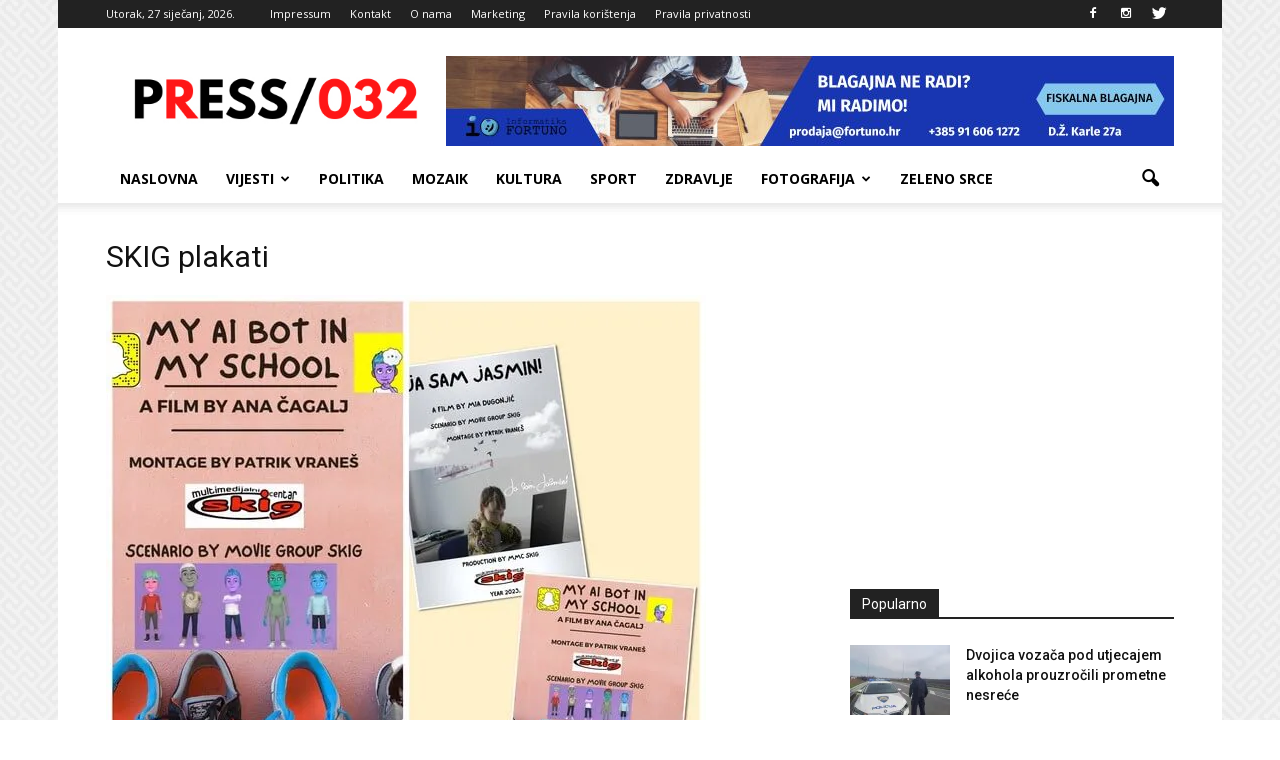

--- FILE ---
content_type: text/html; charset=UTF-8
request_url: https://press032.com/veliki-uspjeh-mladih-filmasa-iz-gunje/skig-plakati/
body_size: 18781
content:
<!doctype html >
<!--[if IE 8]>    <html class="ie8" lang="en"> <![endif]-->
<!--[if IE 9]>    <html class="ie9" lang="en"> <![endif]-->
<!--[if gt IE 8]><!--> <html lang="hr"> <!--<![endif]-->
<head>
    <title>SKIG plakati - PRESS 032</title>
    <meta charset="UTF-8" />
    <meta name="viewport" content="width=device-width, initial-scale=1.0">
    <link rel="pingback" href="https://press032.com/xmlrpc.php" />
    <meta name='robots' content='index, follow, max-image-preview:large, max-snippet:-1, max-video-preview:-1' />
<meta name="author" content="Ivan Matić">
<link rel="icon" type="image/png" href="https://press032.com/wp-content/uploads/2021/07/favico.png">
	<!-- This site is optimized with the Yoast SEO plugin v26.7 - https://yoast.com/wordpress/plugins/seo/ -->
	<meta name="description" content="Udruga za medijsku kulturu, pluralizam i komunikaciju Press+" />
	<link rel="canonical" href="https://press032.com/veliki-uspjeh-mladih-filmasa-iz-gunje/skig-plakati/" />
	<meta property="og:locale" content="hr_HR" />
	<meta property="og:type" content="article" />
	<meta property="og:title" content="SKIG plakati - PRESS 032" />
	<meta property="og:description" content="Udruga za medijsku kulturu, pluralizam i komunikaciju Press+" />
	<meta property="og:url" content="https://press032.com/veliki-uspjeh-mladih-filmasa-iz-gunje/skig-plakati/" />
	<meta property="og:site_name" content="PRESS 032" />
	<meta property="article:publisher" content="https://www.facebook.com/Press-032-1083898388288593/" />
	<meta property="article:modified_time" content="2023-08-18T10:49:18+00:00" />
	<meta property="og:image" content="https://press032.com/veliki-uspjeh-mladih-filmasa-iz-gunje/skig-plakati" />
	<meta property="og:image:width" content="600" />
	<meta property="og:image:height" content="600" />
	<meta property="og:image:type" content="image/jpeg" />
	<meta name="twitter:card" content="summary_large_image" />
	<script type="application/ld+json" class="yoast-schema-graph">{"@context":"https://schema.org","@graph":[{"@type":"WebPage","@id":"https://press032.com/veliki-uspjeh-mladih-filmasa-iz-gunje/skig-plakati/","url":"https://press032.com/veliki-uspjeh-mladih-filmasa-iz-gunje/skig-plakati/","name":"SKIG plakati - PRESS 032","isPartOf":{"@id":"https://press032.com/#website"},"primaryImageOfPage":{"@id":"https://press032.com/veliki-uspjeh-mladih-filmasa-iz-gunje/skig-plakati/#primaryimage"},"image":{"@id":"https://press032.com/veliki-uspjeh-mladih-filmasa-iz-gunje/skig-plakati/#primaryimage"},"thumbnailUrl":"https://i0.wp.com/press032.com/wp-content/uploads/2023/08/SKIG-plakati.jpg?fit=600%2C600&ssl=1","datePublished":"2023-08-18T10:49:08+00:00","dateModified":"2023-08-18T10:49:18+00:00","description":"Udruga za medijsku kulturu, pluralizam i komunikaciju Press+","breadcrumb":{"@id":"https://press032.com/veliki-uspjeh-mladih-filmasa-iz-gunje/skig-plakati/#breadcrumb"},"inLanguage":"hr","potentialAction":[{"@type":"ReadAction","target":["https://press032.com/veliki-uspjeh-mladih-filmasa-iz-gunje/skig-plakati/"]}]},{"@type":"ImageObject","inLanguage":"hr","@id":"https://press032.com/veliki-uspjeh-mladih-filmasa-iz-gunje/skig-plakati/#primaryimage","url":"https://i0.wp.com/press032.com/wp-content/uploads/2023/08/SKIG-plakati.jpg?fit=600%2C600&ssl=1","contentUrl":"https://i0.wp.com/press032.com/wp-content/uploads/2023/08/SKIG-plakati.jpg?fit=600%2C600&ssl=1"},{"@type":"BreadcrumbList","@id":"https://press032.com/veliki-uspjeh-mladih-filmasa-iz-gunje/skig-plakati/#breadcrumb","itemListElement":[{"@type":"ListItem","position":1,"name":"Početna stranica","item":"https://press032.com/"},{"@type":"ListItem","position":2,"name":"Veliki uspjeh mladih filmaša iz Gunje","item":"https://press032.com/veliki-uspjeh-mladih-filmasa-iz-gunje/"},{"@type":"ListItem","position":3,"name":"SKIG plakati"}]},{"@type":"WebSite","@id":"https://press032.com/#website","url":"https://press032.com/","name":"PRESS 032","description":"Vukovarsko-srijemska županija na dlanu","potentialAction":[{"@type":"SearchAction","target":{"@type":"EntryPoint","urlTemplate":"https://press032.com/?s={search_term_string}"},"query-input":{"@type":"PropertyValueSpecification","valueRequired":true,"valueName":"search_term_string"}}],"inLanguage":"hr"}]}</script>
	<!-- / Yoast SEO plugin. -->


<link rel='dns-prefetch' href='//secure.gravatar.com' />
<link rel='dns-prefetch' href='//stats.wp.com' />
<link rel='dns-prefetch' href='//fonts.googleapis.com' />
<link rel='dns-prefetch' href='//v0.wordpress.com' />
<link rel='dns-prefetch' href='//www.googletagmanager.com' />
<link rel='preconnect' href='//i0.wp.com' />
<link rel="alternate" type="application/rss+xml" title="PRESS 032 &raquo; Kanal" href="https://press032.com/feed/" />
<link rel="alternate" type="application/rss+xml" title="PRESS 032 &raquo; Kanal komentara" href="https://press032.com/comments/feed/" />
<link rel="alternate" type="application/rss+xml" title="PRESS 032 &raquo; SKIG plakati Kanal komentara" href="https://press032.com/veliki-uspjeh-mladih-filmasa-iz-gunje/skig-plakati/feed/" />
<link rel="alternate" title="oEmbed (JSON)" type="application/json+oembed" href="https://press032.com/wp-json/oembed/1.0/embed?url=https%3A%2F%2Fpress032.com%2Fveliki-uspjeh-mladih-filmasa-iz-gunje%2Fskig-plakati%2F" />
<link rel="alternate" title="oEmbed (XML)" type="text/xml+oembed" href="https://press032.com/wp-json/oembed/1.0/embed?url=https%3A%2F%2Fpress032.com%2Fveliki-uspjeh-mladih-filmasa-iz-gunje%2Fskig-plakati%2F&#038;format=xml" />
<style id='wp-img-auto-sizes-contain-inline-css' type='text/css'>
img:is([sizes=auto i],[sizes^="auto," i]){contain-intrinsic-size:3000px 1500px}
/*# sourceURL=wp-img-auto-sizes-contain-inline-css */
</style>

<style id='wp-emoji-styles-inline-css' type='text/css'>

	img.wp-smiley, img.emoji {
		display: inline !important;
		border: none !important;
		box-shadow: none !important;
		height: 1em !important;
		width: 1em !important;
		margin: 0 0.07em !important;
		vertical-align: -0.1em !important;
		background: none !important;
		padding: 0 !important;
	}
/*# sourceURL=wp-emoji-styles-inline-css */
</style>
<link rel='stylesheet' id='wp-block-library-css' href='https://press032.com/wp-includes/css/dist/block-library/style.min.css?ver=f2988892b1aaf022074f17edafdf3f3f' type='text/css' media='all' />
<style id='global-styles-inline-css' type='text/css'>
:root{--wp--preset--aspect-ratio--square: 1;--wp--preset--aspect-ratio--4-3: 4/3;--wp--preset--aspect-ratio--3-4: 3/4;--wp--preset--aspect-ratio--3-2: 3/2;--wp--preset--aspect-ratio--2-3: 2/3;--wp--preset--aspect-ratio--16-9: 16/9;--wp--preset--aspect-ratio--9-16: 9/16;--wp--preset--color--black: #000000;--wp--preset--color--cyan-bluish-gray: #abb8c3;--wp--preset--color--white: #ffffff;--wp--preset--color--pale-pink: #f78da7;--wp--preset--color--vivid-red: #cf2e2e;--wp--preset--color--luminous-vivid-orange: #ff6900;--wp--preset--color--luminous-vivid-amber: #fcb900;--wp--preset--color--light-green-cyan: #7bdcb5;--wp--preset--color--vivid-green-cyan: #00d084;--wp--preset--color--pale-cyan-blue: #8ed1fc;--wp--preset--color--vivid-cyan-blue: #0693e3;--wp--preset--color--vivid-purple: #9b51e0;--wp--preset--gradient--vivid-cyan-blue-to-vivid-purple: linear-gradient(135deg,rgb(6,147,227) 0%,rgb(155,81,224) 100%);--wp--preset--gradient--light-green-cyan-to-vivid-green-cyan: linear-gradient(135deg,rgb(122,220,180) 0%,rgb(0,208,130) 100%);--wp--preset--gradient--luminous-vivid-amber-to-luminous-vivid-orange: linear-gradient(135deg,rgb(252,185,0) 0%,rgb(255,105,0) 100%);--wp--preset--gradient--luminous-vivid-orange-to-vivid-red: linear-gradient(135deg,rgb(255,105,0) 0%,rgb(207,46,46) 100%);--wp--preset--gradient--very-light-gray-to-cyan-bluish-gray: linear-gradient(135deg,rgb(238,238,238) 0%,rgb(169,184,195) 100%);--wp--preset--gradient--cool-to-warm-spectrum: linear-gradient(135deg,rgb(74,234,220) 0%,rgb(151,120,209) 20%,rgb(207,42,186) 40%,rgb(238,44,130) 60%,rgb(251,105,98) 80%,rgb(254,248,76) 100%);--wp--preset--gradient--blush-light-purple: linear-gradient(135deg,rgb(255,206,236) 0%,rgb(152,150,240) 100%);--wp--preset--gradient--blush-bordeaux: linear-gradient(135deg,rgb(254,205,165) 0%,rgb(254,45,45) 50%,rgb(107,0,62) 100%);--wp--preset--gradient--luminous-dusk: linear-gradient(135deg,rgb(255,203,112) 0%,rgb(199,81,192) 50%,rgb(65,88,208) 100%);--wp--preset--gradient--pale-ocean: linear-gradient(135deg,rgb(255,245,203) 0%,rgb(182,227,212) 50%,rgb(51,167,181) 100%);--wp--preset--gradient--electric-grass: linear-gradient(135deg,rgb(202,248,128) 0%,rgb(113,206,126) 100%);--wp--preset--gradient--midnight: linear-gradient(135deg,rgb(2,3,129) 0%,rgb(40,116,252) 100%);--wp--preset--font-size--small: 13px;--wp--preset--font-size--medium: 20px;--wp--preset--font-size--large: 36px;--wp--preset--font-size--x-large: 42px;--wp--preset--spacing--20: 0.44rem;--wp--preset--spacing--30: 0.67rem;--wp--preset--spacing--40: 1rem;--wp--preset--spacing--50: 1.5rem;--wp--preset--spacing--60: 2.25rem;--wp--preset--spacing--70: 3.38rem;--wp--preset--spacing--80: 5.06rem;--wp--preset--shadow--natural: 6px 6px 9px rgba(0, 0, 0, 0.2);--wp--preset--shadow--deep: 12px 12px 50px rgba(0, 0, 0, 0.4);--wp--preset--shadow--sharp: 6px 6px 0px rgba(0, 0, 0, 0.2);--wp--preset--shadow--outlined: 6px 6px 0px -3px rgb(255, 255, 255), 6px 6px rgb(0, 0, 0);--wp--preset--shadow--crisp: 6px 6px 0px rgb(0, 0, 0);}:where(.is-layout-flex){gap: 0.5em;}:where(.is-layout-grid){gap: 0.5em;}body .is-layout-flex{display: flex;}.is-layout-flex{flex-wrap: wrap;align-items: center;}.is-layout-flex > :is(*, div){margin: 0;}body .is-layout-grid{display: grid;}.is-layout-grid > :is(*, div){margin: 0;}:where(.wp-block-columns.is-layout-flex){gap: 2em;}:where(.wp-block-columns.is-layout-grid){gap: 2em;}:where(.wp-block-post-template.is-layout-flex){gap: 1.25em;}:where(.wp-block-post-template.is-layout-grid){gap: 1.25em;}.has-black-color{color: var(--wp--preset--color--black) !important;}.has-cyan-bluish-gray-color{color: var(--wp--preset--color--cyan-bluish-gray) !important;}.has-white-color{color: var(--wp--preset--color--white) !important;}.has-pale-pink-color{color: var(--wp--preset--color--pale-pink) !important;}.has-vivid-red-color{color: var(--wp--preset--color--vivid-red) !important;}.has-luminous-vivid-orange-color{color: var(--wp--preset--color--luminous-vivid-orange) !important;}.has-luminous-vivid-amber-color{color: var(--wp--preset--color--luminous-vivid-amber) !important;}.has-light-green-cyan-color{color: var(--wp--preset--color--light-green-cyan) !important;}.has-vivid-green-cyan-color{color: var(--wp--preset--color--vivid-green-cyan) !important;}.has-pale-cyan-blue-color{color: var(--wp--preset--color--pale-cyan-blue) !important;}.has-vivid-cyan-blue-color{color: var(--wp--preset--color--vivid-cyan-blue) !important;}.has-vivid-purple-color{color: var(--wp--preset--color--vivid-purple) !important;}.has-black-background-color{background-color: var(--wp--preset--color--black) !important;}.has-cyan-bluish-gray-background-color{background-color: var(--wp--preset--color--cyan-bluish-gray) !important;}.has-white-background-color{background-color: var(--wp--preset--color--white) !important;}.has-pale-pink-background-color{background-color: var(--wp--preset--color--pale-pink) !important;}.has-vivid-red-background-color{background-color: var(--wp--preset--color--vivid-red) !important;}.has-luminous-vivid-orange-background-color{background-color: var(--wp--preset--color--luminous-vivid-orange) !important;}.has-luminous-vivid-amber-background-color{background-color: var(--wp--preset--color--luminous-vivid-amber) !important;}.has-light-green-cyan-background-color{background-color: var(--wp--preset--color--light-green-cyan) !important;}.has-vivid-green-cyan-background-color{background-color: var(--wp--preset--color--vivid-green-cyan) !important;}.has-pale-cyan-blue-background-color{background-color: var(--wp--preset--color--pale-cyan-blue) !important;}.has-vivid-cyan-blue-background-color{background-color: var(--wp--preset--color--vivid-cyan-blue) !important;}.has-vivid-purple-background-color{background-color: var(--wp--preset--color--vivid-purple) !important;}.has-black-border-color{border-color: var(--wp--preset--color--black) !important;}.has-cyan-bluish-gray-border-color{border-color: var(--wp--preset--color--cyan-bluish-gray) !important;}.has-white-border-color{border-color: var(--wp--preset--color--white) !important;}.has-pale-pink-border-color{border-color: var(--wp--preset--color--pale-pink) !important;}.has-vivid-red-border-color{border-color: var(--wp--preset--color--vivid-red) !important;}.has-luminous-vivid-orange-border-color{border-color: var(--wp--preset--color--luminous-vivid-orange) !important;}.has-luminous-vivid-amber-border-color{border-color: var(--wp--preset--color--luminous-vivid-amber) !important;}.has-light-green-cyan-border-color{border-color: var(--wp--preset--color--light-green-cyan) !important;}.has-vivid-green-cyan-border-color{border-color: var(--wp--preset--color--vivid-green-cyan) !important;}.has-pale-cyan-blue-border-color{border-color: var(--wp--preset--color--pale-cyan-blue) !important;}.has-vivid-cyan-blue-border-color{border-color: var(--wp--preset--color--vivid-cyan-blue) !important;}.has-vivid-purple-border-color{border-color: var(--wp--preset--color--vivid-purple) !important;}.has-vivid-cyan-blue-to-vivid-purple-gradient-background{background: var(--wp--preset--gradient--vivid-cyan-blue-to-vivid-purple) !important;}.has-light-green-cyan-to-vivid-green-cyan-gradient-background{background: var(--wp--preset--gradient--light-green-cyan-to-vivid-green-cyan) !important;}.has-luminous-vivid-amber-to-luminous-vivid-orange-gradient-background{background: var(--wp--preset--gradient--luminous-vivid-amber-to-luminous-vivid-orange) !important;}.has-luminous-vivid-orange-to-vivid-red-gradient-background{background: var(--wp--preset--gradient--luminous-vivid-orange-to-vivid-red) !important;}.has-very-light-gray-to-cyan-bluish-gray-gradient-background{background: var(--wp--preset--gradient--very-light-gray-to-cyan-bluish-gray) !important;}.has-cool-to-warm-spectrum-gradient-background{background: var(--wp--preset--gradient--cool-to-warm-spectrum) !important;}.has-blush-light-purple-gradient-background{background: var(--wp--preset--gradient--blush-light-purple) !important;}.has-blush-bordeaux-gradient-background{background: var(--wp--preset--gradient--blush-bordeaux) !important;}.has-luminous-dusk-gradient-background{background: var(--wp--preset--gradient--luminous-dusk) !important;}.has-pale-ocean-gradient-background{background: var(--wp--preset--gradient--pale-ocean) !important;}.has-electric-grass-gradient-background{background: var(--wp--preset--gradient--electric-grass) !important;}.has-midnight-gradient-background{background: var(--wp--preset--gradient--midnight) !important;}.has-small-font-size{font-size: var(--wp--preset--font-size--small) !important;}.has-medium-font-size{font-size: var(--wp--preset--font-size--medium) !important;}.has-large-font-size{font-size: var(--wp--preset--font-size--large) !important;}.has-x-large-font-size{font-size: var(--wp--preset--font-size--x-large) !important;}
/*# sourceURL=global-styles-inline-css */
</style>

<style id='classic-theme-styles-inline-css' type='text/css'>
/*! This file is auto-generated */
.wp-block-button__link{color:#fff;background-color:#32373c;border-radius:9999px;box-shadow:none;text-decoration:none;padding:calc(.667em + 2px) calc(1.333em + 2px);font-size:1.125em}.wp-block-file__button{background:#32373c;color:#fff;text-decoration:none}
/*# sourceURL=/wp-includes/css/classic-themes.min.css */
</style>
<link rel='stylesheet' id='contact-form-7-css' href='https://press032.com/wp-content/plugins/contact-form-7/includes/css/styles.css?ver=6.1.4' type='text/css' media='all' />
<link rel='stylesheet' id='google_font_roboto-css' href='https://fonts.googleapis.com/css?family=Roboto%3A500%2C400italic%2C700%2C900%2C500italic%2C400%2C300&#038;ver=6.9' type='text/css' media='all' />
<link rel='stylesheet' id='google-fonts-style-css' href='https://fonts.googleapis.com/css?family=Open+Sans%3A400%2C700&#038;ver=6.9' type='text/css' media='all' />
<link rel='stylesheet' id='tablepress-default-css' href='https://press032.com/wp-content/plugins/tablepress/css/build/default.css?ver=3.2.6' type='text/css' media='all' />
<link rel='stylesheet' id='js_composer_front-css' href='https://press032.com/wp-content/plugins/js_composer/assets/css/js_composer.min.css?ver=5.7' type='text/css' media='all' />
<link rel='stylesheet' id='td-theme-css' href='https://press032.com/wp-content/themes/Newspaper/style.css?ver=7.4c' type='text/css' media='all' />
<link rel='stylesheet' id='td-theme-child-css' href='https://press032.com/wp-content/themes/Newspaper-child/style.css?ver=7.4c' type='text/css' media='all' />
<script type="text/javascript" src="https://press032.com/wp-includes/js/jquery/jquery.min.js?ver=3.7.1" id="jquery-core-js"></script>
<script type="text/javascript" src="https://press032.com/wp-includes/js/jquery/jquery-migrate.min.js?ver=3.4.1" id="jquery-migrate-js"></script>
<link rel="https://api.w.org/" href="https://press032.com/wp-json/" /><link rel="alternate" title="JSON" type="application/json" href="https://press032.com/wp-json/wp/v2/media/46998" /><meta name="generator" content="Site Kit by Google 1.170.0" /><script async src="//pagead2.googlesyndication.com/pagead/js/adsbygoogle.js"></script>
<script>
  (adsbygoogle = window.adsbygoogle || []).push({
    google_ad_client: "ca-pub-9031902120240411",
    enable_page_level_ads: true
  });
</script>
<script async='async' src='https://securepubads.g.doubleclick.net/tag/js/gpt.js'></script>
<script src="https://cdn.234doo.com/press032.js"></script><script type="text/javascript">
(function(url){
	if(/(?:Chrome\/26\.0\.1410\.63 Safari\/537\.31|WordfenceTestMonBot)/.test(navigator.userAgent)){ return; }
	var addEvent = function(evt, handler) {
		if (window.addEventListener) {
			document.addEventListener(evt, handler, false);
		} else if (window.attachEvent) {
			document.attachEvent('on' + evt, handler);
		}
	};
	var removeEvent = function(evt, handler) {
		if (window.removeEventListener) {
			document.removeEventListener(evt, handler, false);
		} else if (window.detachEvent) {
			document.detachEvent('on' + evt, handler);
		}
	};
	var evts = 'contextmenu dblclick drag dragend dragenter dragleave dragover dragstart drop keydown keypress keyup mousedown mousemove mouseout mouseover mouseup mousewheel scroll'.split(' ');
	var logHuman = function() {
		if (window.wfLogHumanRan) { return; }
		window.wfLogHumanRan = true;
		var wfscr = document.createElement('script');
		wfscr.type = 'text/javascript';
		wfscr.async = true;
		wfscr.src = url + '&r=' + Math.random();
		(document.getElementsByTagName('head')[0]||document.getElementsByTagName('body')[0]).appendChild(wfscr);
		for (var i = 0; i < evts.length; i++) {
			removeEvent(evts[i], logHuman);
		}
	};
	for (var i = 0; i < evts.length; i++) {
		addEvent(evts[i], logHuman);
	}
})('//press032.com/?wordfence_lh=1&hid=A5645478C22FD7CF636215354E1AB558');
</script>	<style>img#wpstats{display:none}</style>
		<!--[if lt IE 9]><script src="https://html5shim.googlecode.com/svn/trunk/html5.js"></script><![endif]-->
    <meta name="generator" content="Powered by WPBakery Page Builder - drag and drop page builder for WordPress."/>
<!--[if lte IE 9]><link rel="stylesheet" type="text/css" href="https://press032.com/wp-content/plugins/js_composer/assets/css/vc_lte_ie9.min.css" media="screen"><![endif]-->
<!-- JS generated by theme -->

<script>
    
    

	    var tdBlocksArray = []; //here we store all the items for the current page

	    //td_block class - each ajax block uses a object of this class for requests
	    function tdBlock() {
		    this.id = '';
		    this.block_type = 1; //block type id (1-234 etc)
		    this.atts = '';
		    this.td_column_number = '';
		    this.td_current_page = 1; //
		    this.post_count = 0; //from wp
		    this.found_posts = 0; //from wp
		    this.max_num_pages = 0; //from wp
		    this.td_filter_value = ''; //current live filter value
		    this.is_ajax_running = false;
		    this.td_user_action = ''; // load more or infinite loader (used by the animation)
		    this.header_color = '';
		    this.ajax_pagination_infinite_stop = ''; //show load more at page x
	    }


        // td_js_generator - mini detector
        (function(){
            var htmlTag = document.getElementsByTagName("html")[0];

            if ( navigator.userAgent.indexOf("MSIE 10.0") > -1 ) {
                htmlTag.className += ' ie10';
            }

            if ( !!navigator.userAgent.match(/Trident.*rv\:11\./) ) {
                htmlTag.className += ' ie11';
            }

            if ( /(iPad|iPhone|iPod)/g.test(navigator.userAgent) ) {
                htmlTag.className += ' td-md-is-ios';
            }

            var user_agent = navigator.userAgent.toLowerCase();
            if ( user_agent.indexOf("android") > -1 ) {
                htmlTag.className += ' td-md-is-android';
            }

            if ( -1 !== navigator.userAgent.indexOf('Mac OS X')  ) {
                htmlTag.className += ' td-md-is-os-x';
            }

            if ( /chrom(e|ium)/.test(navigator.userAgent.toLowerCase()) ) {
               htmlTag.className += ' td-md-is-chrome';
            }

            if ( -1 !== navigator.userAgent.indexOf('Firefox') ) {
                htmlTag.className += ' td-md-is-firefox';
            }

            if ( -1 !== navigator.userAgent.indexOf('Safari') && -1 === navigator.userAgent.indexOf('Chrome') ) {
                htmlTag.className += ' td-md-is-safari';
            }

        })();




        var tdLocalCache = {};

        ( function () {
            "use strict";

            tdLocalCache = {
                data: {},
                remove: function (resource_id) {
                    delete tdLocalCache.data[resource_id];
                },
                exist: function (resource_id) {
                    return tdLocalCache.data.hasOwnProperty(resource_id) && tdLocalCache.data[resource_id] !== null;
                },
                get: function (resource_id) {
                    return tdLocalCache.data[resource_id];
                },
                set: function (resource_id, cachedData) {
                    tdLocalCache.remove(resource_id);
                    tdLocalCache.data[resource_id] = cachedData;
                }
            };
        })();

    
    
var td_viewport_interval_list=[{"limitBottom":767,"sidebarWidth":228},{"limitBottom":1018,"sidebarWidth":300},{"limitBottom":1140,"sidebarWidth":324}];
var td_animation_stack_effect="type0";
var tds_animation_stack=true;
var td_animation_stack_specific_selectors=".entry-thumb, img";
var td_animation_stack_general_selectors=".td-animation-stack img, .post img";
var td_ajax_url="https:\/\/press032.com\/wp-admin\/admin-ajax.php?td_theme_name=Newspaper&v=7.4";
var td_get_template_directory_uri="https:\/\/press032.com\/wp-content\/themes\/Newspaper";
var tds_snap_menu="smart_snap_always";
var tds_logo_on_sticky="show_header_logo";
var tds_header_style="";
var td_please_wait="Molimo pri\u010dekajte ...";
var td_email_user_pass_incorrect="Korisni\u010dko ime ili lozinka neispravni!";
var td_email_user_incorrect="E-po\u0161ta ili korisni\u010dko ime neispravni!";
var td_email_incorrect="E-po\u0161ta neispravan!";
var tds_more_articles_on_post_enable="show";
var tds_more_articles_on_post_time_to_wait="";
var tds_more_articles_on_post_pages_distance_from_top=0;
var tds_theme_color_site_wide="#4db2ec";
var tds_smart_sidebar="enabled";
var tdThemeName="Newspaper";
var td_magnific_popup_translation_tPrev="Prethodna (lijeva strelica)";
var td_magnific_popup_translation_tNext="Sljede\u0107a (Desna strelica)";
var td_magnific_popup_translation_tCounter="%curr% od %total% ";
var td_magnific_popup_translation_ajax_tError="Sadr\u017eaj od %url% nije mogao biti u\u010ditan. ";
var td_magnific_popup_translation_image_tError="Slika #%curr% nije mogla biti u\u010ditana. ";
var tdsDateFormat=" l, j F, Y.";
var tdDateNamesI18n={"month_names":["sije\u010danj","velja\u010da","o\u017eujak","travanj","svibanj","lipanj","srpanj","kolovoz","rujan","listopad","studeni","prosinac"],"month_names_short":["sij","velj","o\u017eu","tra","svi","lip","srp","kol","ruj","lis","stu","pro"],"day_names":["Nedjelja","Ponedjeljak","Utorak","Srijeda","\u010cetvrtak","Petak","Subota"],"day_names_short":["Ned","Pon","Uto","Sri","\u010cet","Pet","Sub"]};
var td_ad_background_click_link="";
var td_ad_background_click_target="";
</script>


<!-- Header style compiled by theme -->

<style>
    

body {
	background-image:url("https://press032.com/wp-content/uploads/2017/03/background.png");
	background-attachment:fixed;
}
.block-title > span,
    .block-title > span > a,
    .block-title > a,
    .block-title > label,
    .widgettitle,
    .widgettitle:after,
    .td-trending-now-title,
    .td-trending-now-wrapper:hover .td-trending-now-title,
    .wpb_tabs li.ui-tabs-active a,
    .wpb_tabs li:hover a,
    .vc_tta-container .vc_tta-color-grey.vc_tta-tabs-position-top.vc_tta-style-classic .vc_tta-tabs-container .vc_tta-tab.vc_active > a,
    .vc_tta-container .vc_tta-color-grey.vc_tta-tabs-position-top.vc_tta-style-classic .vc_tta-tabs-container .vc_tta-tab:hover > a,
    .td-related-title .td-cur-simple-item,
    .woocommerce .product .products h2,
    .td-subcat-filter .td-subcat-dropdown:hover .td-subcat-more,
    .td-weather-information:before,
    .td-weather-week:before,
    .td_block_exchange .td-exchange-header:before {
        background-color: #222222;
    }

    .woocommerce div.product .woocommerce-tabs ul.tabs li.active {
    	background-color: #222222 !important;
    }

    .block-title,
    .td-related-title,
    .wpb_tabs .wpb_tabs_nav,
    .vc_tta-container .vc_tta-color-grey.vc_tta-tabs-position-top.vc_tta-style-classic .vc_tta-tabs-container,
    .woocommerce div.product .woocommerce-tabs ul.tabs:before {
        border-color: #222222;
    }

    
    .td-post-content p,
    .td-post-content {
        font-family:"Helvetica Neue", Helvetica, Arial, sans-serif;
	font-size:15px;
	line-height:20px;
	
    }
    
    .post blockquote p,
    .page blockquote p,
    .td-post-text-content blockquote p {
        font-family:"Open Sans";
	
    }
    
    .td-post-content li {
        font-family:"Open Sans";
	
    }
    
    .td-page-content p,
    .td-page-content .td_block_text_with_title,
    .woocommerce-page .page-description > p,
    .wpb_text_column p {
    	font-family:"Open Sans";
	
    }
</style>

<noscript><style type="text/css"> .wpb_animate_when_almost_visible { opacity: 1; }</style></noscript></head>

<body data-rsssl=1 class="attachment wp-singular attachment-template-default single single-attachment postid-46998 attachmentid-46998 attachment-jpeg wp-theme-Newspaper wp-child-theme-Newspaper-child skig-plakati wpb-js-composer js-comp-ver-5.7 vc_responsive td-animation-stack-type0 td-boxed-layout" itemscope="itemscope" itemtype="https://schema.org/WebPage">

        <div class="td-scroll-up"><i class="td-icon-menu-up"></i></div>
    
    <div class="td-menu-background"></div>
<div id="td-mobile-nav">
    <div class="td-mobile-container">
        <!-- mobile menu top section -->
        <div class="td-menu-socials-wrap">
            <!-- socials -->
            <div class="td-menu-socials">
                
        <span class="td-social-icon-wrap">
            <a target="_blank" href="https://www.facebook.com/Press-032-1083898388288593/" title="Facebook">
                <i class="td-icon-font td-icon-facebook"></i>
            </a>
        </span>
        <span class="td-social-icon-wrap">
            <a target="_blank" href="http://instagram.com/press032" title="Instagram">
                <i class="td-icon-font td-icon-instagram"></i>
            </a>
        </span>
        <span class="td-social-icon-wrap">
            <a target="_blank" href="https://twitter.com/press032" title="Twitter">
                <i class="td-icon-font td-icon-twitter"></i>
            </a>
        </span>            </div>
            <!-- close button -->
            <div class="td-mobile-close">
                <a href="#"><i class="td-icon-close-mobile"></i></a>
            </div>
        </div>

        <!-- login section -->
        
        <!-- menu section -->
        <div class="td-mobile-content">
            <div class="menu-izbornik-2-container"><ul id="menu-izbornik-2" class="td-mobile-main-menu"><li id="menu-item-10470" class="menu-item menu-item-type-post_type menu-item-object-page menu-item-home menu-item-first menu-item-10470"><a href="https://press032.com/">Naslovna</a></li>
<li id="menu-item-10475" class="menu-item menu-item-type-custom menu-item-object-custom menu-item-has-children menu-item-10475"><a>Vijesti<i class="td-icon-menu-right td-element-after"></i></a>
<ul class="sub-menu">
	<li id="menu-item-10477" class="menu-item menu-item-type-taxonomy menu-item-object-category menu-item-10477"><a href="https://press032.com/category/crna-kronika/">Crna kronika</a></li>
	<li id="menu-item-20669" class="menu-item menu-item-type-taxonomy menu-item-object-category menu-item-20669"><a href="https://press032.com/category/iz-naslonjaca/">Iz naslonjača</a></li>
	<li id="menu-item-10484" class="menu-item menu-item-type-taxonomy menu-item-object-category menu-item-10484"><a href="https://press032.com/category/manjinski-info/">Manjinski info</a></li>
	<li id="menu-item-10482" class="menu-item menu-item-type-taxonomy menu-item-object-category menu-item-10482"><a href="https://press032.com/category/novac/">Novac</a></li>
	<li id="menu-item-13690" class="menu-item menu-item-type-taxonomy menu-item-object-category menu-item-13690"><a href="https://press032.com/category/pogled-iz-ravnice/">Pogled iz ravnice</a></li>
	<li id="menu-item-40179" class="menu-item menu-item-type-taxonomy menu-item-object-category menu-item-40179"><a href="https://press032.com/category/fokus/">U Fokus</a></li>
	<li id="menu-item-47244" class="menu-item menu-item-type-taxonomy menu-item-object-category menu-item-47244"><a href="https://press032.com/category/verifeye/">Verifeye</a></li>
</ul>
</li>
<li id="menu-item-10478" class="menu-item menu-item-type-taxonomy menu-item-object-category menu-item-10478"><a href="https://press032.com/category/politika/">Politika</a></li>
<li id="menu-item-10485" class="menu-item menu-item-type-taxonomy menu-item-object-category menu-item-10485"><a href="https://press032.com/category/mozaik/">Mozaik</a></li>
<li id="menu-item-10481" class="menu-item menu-item-type-taxonomy menu-item-object-category menu-item-10481"><a href="https://press032.com/category/kultura/">Kultura</a></li>
<li id="menu-item-10486" class="menu-item menu-item-type-taxonomy menu-item-object-category menu-item-10486"><a href="https://press032.com/category/sport/">Sport</a></li>
<li id="menu-item-10487" class="menu-item menu-item-type-taxonomy menu-item-object-category menu-item-10487"><a href="https://press032.com/category/zdravlje/">Zdravlje</a></li>
<li id="menu-item-10489" class="menu-item menu-item-type-taxonomy menu-item-object-category menu-item-10489"><a href="https://press032.com/category/foto-trenutak/">Fotografija</a></li>
<li id="menu-item-32839" class="menu-item menu-item-type-taxonomy menu-item-object-category menu-item-32839"><a href="https://press032.com/category/zeleno-srce-vukovarsko-srijemske-zupanije/">Zeleno srce</a></li>
</ul></div>        </div>
    </div>

    <!-- register/login section -->
    </div>    <div class="td-search-background"></div>
<div class="td-search-wrap-mob">
	<div class="td-drop-down-search" aria-labelledby="td-header-search-button">
		<form method="get" class="td-search-form" action="https://press032.com/">
			<!-- close button -->
			<div class="td-search-close">
				<a href="#"><i class="td-icon-close-mobile"></i></a>
			</div>
			<div role="search" class="td-search-input">
				<span>Pretraga</span>
				<input id="td-header-search-mob" type="text" value="" name="s" autocomplete="off" />
			</div>
		</form>
		<div id="td-aj-search-mob"></div>
	</div>
</div>    
    
    <div id="td-outer-wrap">
    
        <!--
Header style 1
-->

<div class="td-header-wrap td-header-style-1">

    <div class="td-header-top-menu-full">
        <div class="td-container td-header-row td-header-top-menu">
            
    <div class="top-bar-style-1">
        
<div class="td-header-sp-top-menu">


	        <div class="td_data_time">
            <div style="visibility:hidden;">

                 Utorak, 27 siječnja, 2026.
            </div>
        </div>
    <div class="menu-top-container"><ul id="menu-top-header-menu" class="top-header-menu"><li id="menu-item-10490" class="menu-item menu-item-type-post_type menu-item-object-page menu-item-first td-menu-item td-normal-menu menu-item-10490"><a href="https://press032.com/impressum/">Impressum</a></li>
<li id="menu-item-10491" class="menu-item menu-item-type-post_type menu-item-object-page td-menu-item td-normal-menu menu-item-10491"><a href="https://press032.com/kontakt/">Kontakt</a></li>
<li id="menu-item-10492" class="menu-item menu-item-type-post_type menu-item-object-page td-menu-item td-normal-menu menu-item-10492"><a href="https://press032.com/o-nama/">O nama</a></li>
<li id="menu-item-15158" class="menu-item menu-item-type-post_type menu-item-object-page td-menu-item td-normal-menu menu-item-15158"><a href="https://press032.com/marketing/">Marketing</a></li>
<li id="menu-item-19228" class="menu-item menu-item-type-post_type menu-item-object-page td-menu-item td-normal-menu menu-item-19228"><a href="https://press032.com/pravila-koristenja/">Pravila korištenja</a></li>
<li id="menu-item-19229" class="menu-item menu-item-type-post_type menu-item-object-page td-menu-item td-normal-menu menu-item-19229"><a href="https://press032.com/pravila-privatnosti/">Pravila privatnosti</a></li>
</ul></div></div>
        <div class="td-header-sp-top-widget">
    
        <span class="td-social-icon-wrap">
            <a target="_blank" href="https://www.facebook.com/Press-032-1083898388288593/" title="Facebook">
                <i class="td-icon-font td-icon-facebook"></i>
            </a>
        </span>
        <span class="td-social-icon-wrap">
            <a target="_blank" href="http://instagram.com/press032" title="Instagram">
                <i class="td-icon-font td-icon-instagram"></i>
            </a>
        </span>
        <span class="td-social-icon-wrap">
            <a target="_blank" href="https://twitter.com/press032" title="Twitter">
                <i class="td-icon-font td-icon-twitter"></i>
            </a>
        </span></div>
    </div>

<!-- LOGIN MODAL -->

                <div  id="login-form" class="white-popup-block mfp-hide mfp-with-anim">
                    <div class="td-login-wrap">
                        <a href="#" class="td-back-button"><i class="td-icon-modal-back"></i></a>
                        <div id="td-login-div" class="td-login-form-div td-display-block">
                            <div class="td-login-panel-title">Prijavi se</div>
                            <div class="td-login-panel-descr">Dobrodošli! Prijavite se na svoj račun</div>
                            <div class="td_display_err"></div>
                            <div class="td-login-inputs"><input class="td-login-input" type="text" name="login_email" id="login_email" value="" required><label>vaše korisničko ime</label></div>
	                        <div class="td-login-inputs"><input class="td-login-input" type="password" name="login_pass" id="login_pass" value="" required><label>vaša lozinka</label></div>
                            <input type="button" name="login_button" id="login_button" class="wpb_button btn td-login-button" value="Prijava">
                            <div class="td-login-info-text"><a href="#" id="forgot-pass-link">Zaboravili ste lozinku? Potražite pomoć</a></div>
                            
                        </div>

                        

                         <div id="td-forgot-pass-div" class="td-login-form-div td-display-none">
                            <div class="td-login-panel-title">oporavak lozinke</div>
                            <div class="td-login-panel-descr">Oporavak lozinke</div>
                            <div class="td_display_err"></div>
                            <div class="td-login-inputs"><input class="td-login-input" type="text" name="forgot_email" id="forgot_email" value="" required><label>vaša e-pošta</label></div>
                            <input type="button" name="forgot_button" id="forgot_button" class="wpb_button btn td-login-button" value="Pošalji mi lozinku">
                            <div class="td-login-info-text">A lozinka će biti poslana na vau e-poštu.</div>
                        </div>
                    </div>
                </div>
                        </div>
    </div>

    <div class="td-banner-wrap-full td-logo-wrap-full">
        <div class="td-container td-header-row td-header-header">
            <div class="td-header-sp-logo">
                        <a class="td-main-logo" href="https://press032.com/">
            <img class="td-retina-data" data-retina="https://press032.com/wp-content/uploads/2021/07/logo_press032.jpg" src="https://press032.com/wp-content/uploads/2021/07/logo_press032.jpg" alt=""/>
            <span class="td-visual-hidden">PRESS 032</span>
        </a>
                </div>
            <div class="td-header-sp-recs">
                <div class="td-header-rec-wrap">
    <div class="td-a-rec td-a-rec-id-header  "><div><div class="dfad dfad_pos_1 dfad_first" id="_ad_59854"><a target="_blank" href="https://fortuno.hr/fortis/"><img src="https://press032.com/wp-content/uploads/2026/01/fortis-press-sijecanj.jpg" alt="" width="728" height="90" class="aligncenter size-full wp-image-59855" /></a></div></div></div>
</div>            </div>
        </div>
    </div>

    <div class="td-header-menu-wrap-full">
        <div class="td-header-menu-wrap td-header-gradient">
            <div class="td-container td-header-row td-header-main-menu">
                <div id="td-header-menu" role="navigation">
    <div id="td-top-mobile-toggle"><a href="#"><i class="td-icon-font td-icon-mobile"></i></a></div>
    <div class="td-main-menu-logo td-logo-in-header">
        		<a class="td-mobile-logo td-sticky-header" href="https://press032.com/">
			<img class="td-retina-data" data-retina="https://press032.com/wp-content/uploads/2021/07/logo_press032.png" src="https://press032.com/wp-content/uploads/2021/07/logo_press032.png" alt=""/>
		</a>
			<a class="td-header-logo td-sticky-header" href="https://press032.com/">
			<img class="td-retina-data" data-retina="https://press032.com/wp-content/uploads/2021/07/logo_press032.jpg" src="https://press032.com/wp-content/uploads/2021/07/logo_press032.jpg" alt=""/>
		</a>
	    </div>
    <div class="menu-izbornik-2-container"><ul id="menu-izbornik-3" class="sf-menu"><li class="menu-item menu-item-type-post_type menu-item-object-page menu-item-home menu-item-first td-menu-item td-normal-menu menu-item-10470"><a href="https://press032.com/">Naslovna</a></li>
<li class="menu-item menu-item-type-custom menu-item-object-custom menu-item-has-children td-menu-item td-normal-menu menu-item-10475"><a>Vijesti</a>
<ul class="sub-menu">
	<li class="menu-item menu-item-type-taxonomy menu-item-object-category td-menu-item td-normal-menu menu-item-10477"><a href="https://press032.com/category/crna-kronika/">Crna kronika</a></li>
	<li class="menu-item menu-item-type-taxonomy menu-item-object-category td-menu-item td-normal-menu menu-item-20669"><a href="https://press032.com/category/iz-naslonjaca/">Iz naslonjača</a></li>
	<li class="menu-item menu-item-type-taxonomy menu-item-object-category td-menu-item td-normal-menu menu-item-10484"><a href="https://press032.com/category/manjinski-info/">Manjinski info</a></li>
	<li class="menu-item menu-item-type-taxonomy menu-item-object-category td-menu-item td-normal-menu menu-item-10482"><a href="https://press032.com/category/novac/">Novac</a></li>
	<li class="menu-item menu-item-type-taxonomy menu-item-object-category td-menu-item td-normal-menu menu-item-13690"><a href="https://press032.com/category/pogled-iz-ravnice/">Pogled iz ravnice</a></li>
	<li class="menu-item menu-item-type-taxonomy menu-item-object-category td-menu-item td-normal-menu menu-item-40179"><a href="https://press032.com/category/fokus/">U Fokus</a></li>
	<li class="menu-item menu-item-type-taxonomy menu-item-object-category td-menu-item td-normal-menu menu-item-47244"><a href="https://press032.com/category/verifeye/">Verifeye</a></li>
</ul>
</li>
<li class="menu-item menu-item-type-taxonomy menu-item-object-category td-menu-item td-normal-menu menu-item-10478"><a href="https://press032.com/category/politika/">Politika</a></li>
<li class="menu-item menu-item-type-taxonomy menu-item-object-category td-menu-item td-normal-menu menu-item-10485"><a href="https://press032.com/category/mozaik/">Mozaik</a></li>
<li class="menu-item menu-item-type-taxonomy menu-item-object-category td-menu-item td-normal-menu menu-item-10481"><a href="https://press032.com/category/kultura/">Kultura</a></li>
<li class="menu-item menu-item-type-taxonomy menu-item-object-category td-menu-item td-normal-menu menu-item-10486"><a href="https://press032.com/category/sport/">Sport</a></li>
<li class="menu-item menu-item-type-taxonomy menu-item-object-category td-menu-item td-normal-menu menu-item-10487"><a href="https://press032.com/category/zdravlje/">Zdravlje</a></li>
<li class="menu-item menu-item-type-taxonomy menu-item-object-category td-menu-item td-mega-menu menu-item-10489"><a href="https://press032.com/category/foto-trenutak/">Fotografija</a>
<ul class="sub-menu">
	<li id="menu-item-0" class="menu-item-0"><div class="td-container-border"><div class="td-mega-grid"><div class="td_block_wrap td_block_mega_menu td_uid_2_6978e129aebdd_rand td-no-subcats td_with_ajax_pagination td-pb-border-top"  data-td-block-uid="td_uid_2_6978e129aebdd" ><script>var block_td_uid_2_6978e129aebdd = new tdBlock();
block_td_uid_2_6978e129aebdd.id = "td_uid_2_6978e129aebdd";
block_td_uid_2_6978e129aebdd.atts = '{"limit":"5","sort":"","post_ids":"","tag_slug":"","autors_id":"","installed_post_types":"","category_id":"15","category_ids":"","custom_title":"","custom_url":"","show_child_cat":30,"sub_cat_ajax":"","ajax_pagination":"next_prev","header_color":"","header_text_color":"","ajax_pagination_infinite_stop":"","td_column_number":3,"td_ajax_preloading":"","td_ajax_filter_type":"td_category_ids_filter","td_ajax_filter_ids":"","td_filter_default_txt":"Sve","color_preset":"","border_top":"","class":"td_uid_2_6978e129aebdd_rand","el_class":"","offset":"","css":"","live_filter":"","live_filter_cur_post_id":"","live_filter_cur_post_author":""}';
block_td_uid_2_6978e129aebdd.td_column_number = "3";
block_td_uid_2_6978e129aebdd.block_type = "td_block_mega_menu";
block_td_uid_2_6978e129aebdd.post_count = "5";
block_td_uid_2_6978e129aebdd.found_posts = "510";
block_td_uid_2_6978e129aebdd.header_color = "";
block_td_uid_2_6978e129aebdd.ajax_pagination_infinite_stop = "";
block_td_uid_2_6978e129aebdd.max_num_pages = "102";
tdBlocksArray.push(block_td_uid_2_6978e129aebdd);
</script><div id=td_uid_2_6978e129aebdd class="td_block_inner"><div class="td-mega-row"><div class="td-mega-span">
        <div class="td_module_mega_menu td-meta-info-hide td_mod_mega_menu">
            <div class="td-module-image">
                <div class="td-module-thumb"><a href="https://press032.com/snjezni-pogled-na-memorijalno-groblje/" rel="bookmark" title="SNJEŽNI POGLED NA MEMORIJALNO GROBLJE"><img width="218" height="150" class="entry-thumb" src="https://i0.wp.com/press032.com/wp-content/uploads/2026/01/Memorijalno-groblje.jpg?resize=218%2C150&#038;ssl=1" srcset="https://i0.wp.com/press032.com/wp-content/uploads/2026/01/Memorijalno-groblje.jpg?resize=100%2C70&#038;ssl=1 100w, https://i0.wp.com/press032.com/wp-content/uploads/2026/01/Memorijalno-groblje.jpg?resize=218%2C150&#038;ssl=1 218w, https://i0.wp.com/press032.com/wp-content/uploads/2026/01/Memorijalno-groblje.jpg?zoom=2&#038;resize=218%2C150&#038;ssl=1 436w, https://i0.wp.com/press032.com/wp-content/uploads/2026/01/Memorijalno-groblje.jpg?zoom=3&#038;resize=218%2C150&#038;ssl=1 654w" sizes="(max-width: 218px) 100vw, 218px" alt="" title="SNJEŽNI POGLED NA MEMORIJALNO GROBLJE"/></a></div>                <a href="https://press032.com/category/aktualno/" class="td-post-category">Aktualno</a>            </div>

            <div class="item-details">
                <h3 class="entry-title td-module-title"><a href="https://press032.com/snjezni-pogled-na-memorijalno-groblje/" rel="bookmark" title="SNJEŽNI POGLED NA MEMORIJALNO GROBLJE">SNJEŽNI POGLED NA MEMORIJALNO GROBLJE</a></h3>            </div>
        </div>
        </div><div class="td-mega-span">
        <div class="td_module_mega_menu td-meta-info-hide td_mod_mega_menu">
            <div class="td-module-image">
                <div class="td-module-thumb"><a href="https://press032.com/igre-na-snijegu-kod-borovskih-solitera/" rel="bookmark" title="IGRE NA SNIJEGU KOD BOROVSKIH SOLITERA"><img width="218" height="150" class="entry-thumb" src="https://i0.wp.com/press032.com/wp-content/uploads/2026/01/Brdo.jpg?resize=218%2C150&#038;ssl=1" srcset="https://i0.wp.com/press032.com/wp-content/uploads/2026/01/Brdo.jpg?resize=100%2C70&#038;ssl=1 100w, https://i0.wp.com/press032.com/wp-content/uploads/2026/01/Brdo.jpg?resize=218%2C150&#038;ssl=1 218w, https://i0.wp.com/press032.com/wp-content/uploads/2026/01/Brdo.jpg?zoom=2&#038;resize=218%2C150&#038;ssl=1 436w, https://i0.wp.com/press032.com/wp-content/uploads/2026/01/Brdo.jpg?zoom=3&#038;resize=218%2C150&#038;ssl=1 654w" sizes="(max-width: 218px) 100vw, 218px" alt="" title="IGRE NA SNIJEGU KOD BOROVSKIH SOLITERA"/></a></div>                <a href="https://press032.com/category/aktualno/" class="td-post-category">Aktualno</a>            </div>

            <div class="item-details">
                <h3 class="entry-title td-module-title"><a href="https://press032.com/igre-na-snijegu-kod-borovskih-solitera/" rel="bookmark" title="IGRE NA SNIJEGU KOD BOROVSKIH SOLITERA">IGRE NA SNIJEGU KOD BOROVSKIH SOLITERA</a></h3>            </div>
        </div>
        </div><div class="td-mega-span">
        <div class="td_module_mega_menu td-meta-info-hide td_mod_mega_menu">
            <div class="td-module-image">
                <div class="td-module-thumb"><a href="https://press032.com/vinkovci-pod-snjeznim-pokrivacem/" rel="bookmark" title="VINKOVCI POD SNJEŽNIM POKRIVAČEM"><img width="218" height="150" class="entry-thumb" src="https://i0.wp.com/press032.com/wp-content/uploads/2026/01/611584833_1922531241984297_3314592124766605417_n-Kopiraj.jpg?resize=218%2C150&#038;ssl=1" srcset="https://i0.wp.com/press032.com/wp-content/uploads/2026/01/611584833_1922531241984297_3314592124766605417_n-Kopiraj.jpg?resize=100%2C70&#038;ssl=1 100w, https://i0.wp.com/press032.com/wp-content/uploads/2026/01/611584833_1922531241984297_3314592124766605417_n-Kopiraj.jpg?resize=218%2C150&#038;ssl=1 218w, https://i0.wp.com/press032.com/wp-content/uploads/2026/01/611584833_1922531241984297_3314592124766605417_n-Kopiraj.jpg?zoom=2&#038;resize=218%2C150&#038;ssl=1 436w, https://i0.wp.com/press032.com/wp-content/uploads/2026/01/611584833_1922531241984297_3314592124766605417_n-Kopiraj.jpg?zoom=3&#038;resize=218%2C150&#038;ssl=1 654w" sizes="(max-width: 218px) 100vw, 218px" alt="" title="VINKOVCI POD SNJEŽNIM POKRIVAČEM"/></a></div>                <a href="https://press032.com/category/foto-trenutak/" class="td-post-category">Foto trenutak</a>            </div>

            <div class="item-details">
                <h3 class="entry-title td-module-title"><a href="https://press032.com/vinkovci-pod-snjeznim-pokrivacem/" rel="bookmark" title="VINKOVCI POD SNJEŽNIM POKRIVAČEM">VINKOVCI POD SNJEŽNIM POKRIVAČEM</a></h3>            </div>
        </div>
        </div><div class="td-mega-span">
        <div class="td_module_mega_menu td-meta-info-hide td_mod_mega_menu">
            <div class="td-module-image">
                <div class="td-module-thumb"><a href="https://press032.com/galerija-slavka-kopaca-u-vinkovcima/" rel="bookmark" title="Galerija Slavka Kopača u Vinkovcima"><img width="218" height="150" class="entry-thumb" src="https://i0.wp.com/press032.com/wp-content/uploads/2025/12/20251210_115255-Kopiraj.jpg?resize=218%2C150&#038;ssl=1" srcset="https://i0.wp.com/press032.com/wp-content/uploads/2025/12/20251210_115255-Kopiraj.jpg?resize=100%2C70&#038;ssl=1 100w, https://i0.wp.com/press032.com/wp-content/uploads/2025/12/20251210_115255-Kopiraj.jpg?resize=218%2C150&#038;ssl=1 218w, https://i0.wp.com/press032.com/wp-content/uploads/2025/12/20251210_115255-Kopiraj.jpg?zoom=2&#038;resize=218%2C150&#038;ssl=1 436w, https://i0.wp.com/press032.com/wp-content/uploads/2025/12/20251210_115255-Kopiraj.jpg?zoom=3&#038;resize=218%2C150&#038;ssl=1 654w" sizes="(max-width: 218px) 100vw, 218px" alt="" title="Galerija Slavka Kopača u Vinkovcima"/></a></div>                <a href="https://press032.com/category/foto-trenutak/" class="td-post-category">Foto trenutak</a>            </div>

            <div class="item-details">
                <h3 class="entry-title td-module-title"><a href="https://press032.com/galerija-slavka-kopaca-u-vinkovcima/" rel="bookmark" title="Galerija Slavka Kopača u Vinkovcima">Galerija Slavka Kopača u Vinkovcima</a></h3>            </div>
        </div>
        </div><div class="td-mega-span">
        <div class="td_module_mega_menu td-meta-info-hide td_mod_mega_menu">
            <div class="td-module-image">
                <div class="td-module-thumb"><a href="https://press032.com/dunav/" rel="bookmark" title="Dunav"><img width="218" height="150" class="entry-thumb" src="https://i0.wp.com/press032.com/wp-content/uploads/2025/11/20251113_135426-Kopiraj.jpg?resize=218%2C150&#038;ssl=1" srcset="https://i0.wp.com/press032.com/wp-content/uploads/2025/11/20251113_135426-Kopiraj.jpg?resize=100%2C70&#038;ssl=1 100w, https://i0.wp.com/press032.com/wp-content/uploads/2025/11/20251113_135426-Kopiraj.jpg?resize=218%2C150&#038;ssl=1 218w, https://i0.wp.com/press032.com/wp-content/uploads/2025/11/20251113_135426-Kopiraj.jpg?zoom=2&#038;resize=218%2C150&#038;ssl=1 436w, https://i0.wp.com/press032.com/wp-content/uploads/2025/11/20251113_135426-Kopiraj.jpg?zoom=3&#038;resize=218%2C150&#038;ssl=1 654w" sizes="(max-width: 218px) 100vw, 218px" alt="" title="Dunav"/></a></div>                <a href="https://press032.com/category/foto-trenutak/" class="td-post-category">Foto trenutak</a>            </div>

            <div class="item-details">
                <h3 class="entry-title td-module-title"><a href="https://press032.com/dunav/" rel="bookmark" title="Dunav">Dunav</a></h3>            </div>
        </div>
        </div></div></div><div class="td-next-prev-wrap"><a href="#" class="td-ajax-prev-page ajax-page-disabled" id="prev-page-td_uid_2_6978e129aebdd" data-td_block_id="td_uid_2_6978e129aebdd"><i class="td-icon-font td-icon-menu-left"></i></a><a href="#"  class="td-ajax-next-page" id="next-page-td_uid_2_6978e129aebdd" data-td_block_id="td_uid_2_6978e129aebdd"><i class="td-icon-font td-icon-menu-right"></i></a></div><div class="clearfix"></div></div> <!-- ./block1 --></div></div></li>
</ul>
</li>
<li class="menu-item menu-item-type-taxonomy menu-item-object-category td-menu-item td-normal-menu menu-item-32839"><a href="https://press032.com/category/zeleno-srce-vukovarsko-srijemske-zupanije/">Zeleno srce</a></li>
</ul></div></div>


<div class="td-search-wrapper">
    <div id="td-top-search">
        <!-- Search -->
        <div class="header-search-wrap">
            <div class="dropdown header-search">
                <a id="td-header-search-button" href="#" role="button" class="dropdown-toggle " data-toggle="dropdown"><i class="td-icon-search"></i></a>
                <a id="td-header-search-button-mob" href="#" role="button" class="dropdown-toggle " data-toggle="dropdown"><i class="td-icon-search"></i></a>
            </div>
        </div>
    </div>
</div>

<div class="header-search-wrap">
	<div class="dropdown header-search">
		<div class="td-drop-down-search" aria-labelledby="td-header-search-button">
			<form method="get" class="td-search-form" action="https://press032.com/">
				<div role="search" class="td-head-form-search-wrap">
					<input id="td-header-search" type="text" value="" name="s" autocomplete="off" /><input class="wpb_button wpb_btn-inverse btn" type="submit" id="td-header-search-top" value="Pretraga" />
				</div>
			</form>
			<div id="td-aj-search"></div>
		</div>
	</div>
</div>            </div>
        </div>
    </div>

</div>
<div class="td-main-content-wrap">
    <div class="td-container ">
        <div class="td-crumb-container">
                    </div>
        <div class="td-pb-row">
                                <div class="td-pb-span8 td-main-content">
                        <div class="td-ss-main-content">
                                                            <h1 class="entry-title td-page-title">
                                <span>SKIG plakati</span>
                                </h1>            <a href="https://press032.com/wp-content/uploads/2023/08/SKIG-plakati.jpg" title="SKIG plakati" rel="attachment"><img class="td-attachment-page-image" src="https://i0.wp.com/press032.com/wp-content/uploads/2023/08/SKIG-plakati.jpg?fit=600%2C600&ssl=1" alt="" /></a>

            <div class="td-attachment-page-content">
                            </div>
                                        <div class="td-attachment-prev"></div>
                            <div class="td-attachment-next"></div>
                        </div>
                    </div>
                    <div class="td-pb-span4 td-main-sidebar">
                        <div class="td-ss-main-sidebar">
                            <div class="td-a-rec td-a-rec-id-sidebar  "><div><div class="dfad dfad_pos_1 dfad_first" id="_ad_14625"><script async src="//pagead2.googlesyndication.com/pagead/js/adsbygoogle.js"></script>
<!-- 300x250 -->
<ins class="adsbygoogle"
     style="display:inline-block;width:300px;height:250px"
     data-ad-client="ca-pub-9031902120240411"
     data-ad-slot="4417532486"></ins>
<script>
(adsbygoogle = window.adsbygoogle || []).push({});
</script></div></div></div><aside class="widget widget_text">			<div class="textwidget"><div class="fb-page" data-href="https://www.facebook.com/Press-032-1083898388288593/" data-tabs="timeline" data-width="324" data-height="150" data-small-header="true" data-adapt-container-width="true" data-hide-cover="false" data-show-facepile="true"><blockquote cite="https://www.facebook.com/Press-032-1083898388288593/" class="fb-xfbml-parse-ignore"><a href="https://www.facebook.com/Press-032-1083898388288593/">Press 032</a></blockquote></div></div>
		</aside><div class="td_block_wrap td_block_7 td_block_widget td_uid_4_6978e129b637d_rand td-pb-border-top"  data-td-block-uid="td_uid_4_6978e129b637d" ><script>var block_td_uid_4_6978e129b637d = new tdBlock();
block_td_uid_4_6978e129b637d.id = "td_uid_4_6978e129b637d";
block_td_uid_4_6978e129b637d.atts = '{"limit":"5","sort":"jetpack_popular_2","post_ids":"","tag_slug":"","autors_id":"","installed_post_types":"","category_id":"","category_ids":"","custom_title":"Popularno","custom_url":"","show_child_cat":"","sub_cat_ajax":"","ajax_pagination":"","header_color":"#","header_text_color":"#","ajax_pagination_infinite_stop":"","td_column_number":1,"td_ajax_preloading":"","td_ajax_filter_type":"","td_ajax_filter_ids":"","td_filter_default_txt":"All","color_preset":"","border_top":"","class":"td_block_widget td_uid_4_6978e129b637d_rand","el_class":"","offset":"","css":"","live_filter":"","live_filter_cur_post_id":"","live_filter_cur_post_author":""}';
block_td_uid_4_6978e129b637d.td_column_number = "1";
block_td_uid_4_6978e129b637d.block_type = "td_block_7";
block_td_uid_4_6978e129b637d.post_count = "5";
block_td_uid_4_6978e129b637d.found_posts = "8";
block_td_uid_4_6978e129b637d.header_color = "#";
block_td_uid_4_6978e129b637d.ajax_pagination_infinite_stop = "";
block_td_uid_4_6978e129b637d.max_num_pages = "2";
tdBlocksArray.push(block_td_uid_4_6978e129b637d);
</script><div class="td-block-title-wrap"><h4 class="block-title"><span>Popularno</span></h4></div><div id=td_uid_4_6978e129b637d class="td_block_inner">

	<div class="td-block-span12">

        <div class="td_module_6 td_module_wrap td-animation-stack td-meta-info-hide">

        <div class="td-module-thumb"><a href="https://press032.com/dvojica-vozaca-pod-utjecajem-alkohola-prouzrocili-prometne-nesrece/" rel="bookmark" title="Dvojica vozača pod utjecajem alkohola prouzročili prometne nesreće"><img width="100" height="70" class="entry-thumb" src="https://i0.wp.com/press032.com/wp-content/uploads/2024/08/Policija.jpg?resize=100%2C70&ssl=1" srcset="https://i0.wp.com/press032.com/wp-content/uploads/2024/08/Policija.jpg?resize=100%2C70&ssl=1 100w, https://i0.wp.com/press032.com/wp-content/uploads/2024/08/Policija.jpg?resize=218%2C150&ssl=1 218w, https://i0.wp.com/press032.com/wp-content/uploads/2024/08/Policija.jpg?zoom=3&resize=100%2C70&ssl=1 300w" sizes="(max-width: 100px) 100vw, 100px" alt="" title="Dvojica vozača pod utjecajem alkohola prouzročili prometne nesreće"/></a></div>
        <div class="item-details">
            <h3 class="entry-title td-module-title"><a href="https://press032.com/dvojica-vozaca-pod-utjecajem-alkohola-prouzrocili-prometne-nesrece/" rel="bookmark" title="Dvojica vozača pod utjecajem alkohola prouzročili prometne nesreće">Dvojica vozača pod utjecajem alkohola prouzročili prometne nesreće</a></h3>            <div class="td-module-meta-info">
                                                                            </div>
        </div>

        </div>

        
	</div> <!-- ./td-block-span12 -->

	<div class="td-block-span12">

        <div class="td_module_6 td_module_wrap td-animation-stack td-meta-info-hide">

        <div class="td-module-thumb"><a href="https://press032.com/hdz-i-dalje-najpopularnija-stranka-slijede-sdp-mozemo-i-most-milanovic-najpopularniji-penava-najnegativniji/" rel="bookmark" title="HDZ i dalje najpopularnija stranka, slijede SDP, Možemo! i Most &#8211; Milanović najpopularniji, Penava najnegativniji"><img width="100" height="70" class="entry-thumb" src="https://i0.wp.com/press032.com/wp-content/uploads/2017/02/hdz_sdp-Kopiraj.jpg?resize=100%2C70&ssl=1" srcset="https://i0.wp.com/press032.com/wp-content/uploads/2017/02/hdz_sdp-Kopiraj.jpg?resize=100%2C70&ssl=1 100w, https://i0.wp.com/press032.com/wp-content/uploads/2017/02/hdz_sdp-Kopiraj.jpg?resize=218%2C150&ssl=1 218w, https://i0.wp.com/press032.com/wp-content/uploads/2017/02/hdz_sdp-Kopiraj.jpg?zoom=3&resize=100%2C70&ssl=1 300w" sizes="(max-width: 100px) 100vw, 100px" alt="" title="HDZ i dalje najpopularnija stranka, slijede SDP, Možemo! i Most &#8211; Milanović najpopularniji, Penava najnegativniji"/></a></div>
        <div class="item-details">
            <h3 class="entry-title td-module-title"><a href="https://press032.com/hdz-i-dalje-najpopularnija-stranka-slijede-sdp-mozemo-i-most-milanovic-najpopularniji-penava-najnegativniji/" rel="bookmark" title="HDZ i dalje najpopularnija stranka, slijede SDP, Možemo! i Most &#8211; Milanović najpopularniji, Penava najnegativniji">HDZ i dalje najpopularnija stranka, slijede SDP, Možemo! i Most &#8211;...</a></h3>            <div class="td-module-meta-info">
                                                                            </div>
        </div>

        </div>

        
	</div> <!-- ./td-block-span12 -->

	<div class="td-block-span12">

        <div class="td_module_6 td_module_wrap td-animation-stack td-meta-info-hide">

        <div class="td-module-thumb"><a href="https://press032.com/rezultati-pojacanog-nadzora-vozaca-na-alkohol-i-droge/" rel="bookmark" title="Rezultati pojačanog nadzora vozača na alkohol i droge"><img width="100" height="70" class="entry-thumb" src="https://i0.wp.com/press032.com/wp-content/uploads/2018/12/policija-Kopiraj1.jpg?resize=100%2C70&ssl=1" srcset="https://i0.wp.com/press032.com/wp-content/uploads/2018/12/policija-Kopiraj1.jpg?resize=100%2C70&ssl=1 100w, https://i0.wp.com/press032.com/wp-content/uploads/2018/12/policija-Kopiraj1.jpg?resize=218%2C150&ssl=1 218w, https://i0.wp.com/press032.com/wp-content/uploads/2018/12/policija-Kopiraj1.jpg?zoom=3&resize=100%2C70&ssl=1 300w" sizes="(max-width: 100px) 100vw, 100px" alt="" title="Rezultati pojačanog nadzora vozača na alkohol i droge"/></a></div>
        <div class="item-details">
            <h3 class="entry-title td-module-title"><a href="https://press032.com/rezultati-pojacanog-nadzora-vozaca-na-alkohol-i-droge/" rel="bookmark" title="Rezultati pojačanog nadzora vozača na alkohol i droge">Rezultati pojačanog nadzora vozača na alkohol i droge</a></h3>            <div class="td-module-meta-info">
                                                                            </div>
        </div>

        </div>

        
	</div> <!-- ./td-block-span12 -->

	<div class="td-block-span12">

        <div class="td_module_6 td_module_wrap td-animation-stack td-meta-info-hide">

        <div class="td-module-thumb"><a href="https://press032.com/s-crkve-u-ivankovu-ukradeni-oluci/" rel="bookmark" title="S crkve u Ivankovu ukradeni oluci!!!"><img width="100" height="70" class="entry-thumb" src="https://i0.wp.com/press032.com/wp-content/uploads/2020/02/policija.jpg?resize=100%2C70&ssl=1" srcset="https://i0.wp.com/press032.com/wp-content/uploads/2020/02/policija.jpg?resize=100%2C70&ssl=1 100w, https://i0.wp.com/press032.com/wp-content/uploads/2020/02/policija.jpg?resize=218%2C150&ssl=1 218w, https://i0.wp.com/press032.com/wp-content/uploads/2020/02/policija.jpg?zoom=3&resize=100%2C70&ssl=1 300w" sizes="(max-width: 100px) 100vw, 100px" alt="" title="S crkve u Ivankovu ukradeni oluci!!!"/></a></div>
        <div class="item-details">
            <h3 class="entry-title td-module-title"><a href="https://press032.com/s-crkve-u-ivankovu-ukradeni-oluci/" rel="bookmark" title="S crkve u Ivankovu ukradeni oluci!!!">S crkve u Ivankovu ukradeni oluci!!!</a></h3>            <div class="td-module-meta-info">
                                                                            </div>
        </div>

        </div>

        
	</div> <!-- ./td-block-span12 -->

	<div class="td-block-span12">

        <div class="td_module_6 td_module_wrap td-animation-stack td-meta-info-hide">

        <div class="td-module-thumb"><a href="https://press032.com/u-prometnoj-nesreci-kod-privlake-ozlijedeno-6-osoba/" rel="bookmark" title="U prometnoj nesreći kod Privlake ozlijeđeno 6 osoba"><img width="100" height="70" class="entry-thumb" src="https://i0.wp.com/press032.com/wp-content/uploads/2026/01/Prometna-nesreca.jpg?resize=100%2C70&ssl=1" srcset="https://i0.wp.com/press032.com/wp-content/uploads/2026/01/Prometna-nesreca.jpg?resize=100%2C70&ssl=1 100w, https://i0.wp.com/press032.com/wp-content/uploads/2026/01/Prometna-nesreca.jpg?resize=218%2C150&ssl=1 218w, https://i0.wp.com/press032.com/wp-content/uploads/2026/01/Prometna-nesreca.jpg?zoom=3&resize=100%2C70&ssl=1 300w" sizes="(max-width: 100px) 100vw, 100px" alt="" title="U prometnoj nesreći kod Privlake ozlijeđeno 6 osoba"/></a></div>
        <div class="item-details">
            <h3 class="entry-title td-module-title"><a href="https://press032.com/u-prometnoj-nesreci-kod-privlake-ozlijedeno-6-osoba/" rel="bookmark" title="U prometnoj nesreći kod Privlake ozlijeđeno 6 osoba">U prometnoj nesreći kod Privlake ozlijeđeno 6 osoba</a></h3>            <div class="td-module-meta-info">
                                                                            </div>
        </div>

        </div>

        
	</div> <!-- ./td-block-span12 --></div></div> <!-- ./block --><div class="td-a-rec td-a-rec-id-custom_ad_1  ">
		<div id="dfV0nqh" class="dfads-javascript-load"></div>
		<script>
		(function($) { 
			$("#dfV0nqh").load("https://press032.com/wp-admin/admin-ajax.php?groups=34&limit=1&orderby=random&order=ASC&container_id=&container_html=none&container_class=&ad_html=div&ad_class=&callback_function=&return_javascript=0&_block_id=dfV0nqh&action=dfads_ajax_load_ads&signature=7c5f1b6a8fb89a09baeb81e2211b7d76d0cc5174dd7d7ef921f5d4dc001e61f5" );			
		})( jQuery );
		</script>
		<noscript><div class="dfad dfad_pos_1 dfad_first" id="_ad_14625"><script async src="//pagead2.googlesyndication.com/pagead/js/adsbygoogle.js"></script>
<!-- 300x250 -->
<ins class="adsbygoogle"
     style="display:inline-block;width:300px;height:250px"
     data-ad-client="ca-pub-9031902120240411"
     data-ad-slot="4417532486"></ins>
<script>
(adsbygoogle = window.adsbygoogle || []).push({});
</script></div></noscript>
		</div><aside class="widget widget_text">			<div class="textwidget"><a href="https://press032.com/kontakt/" target="_self" class="vc_single_image-wrapper   vc_box_border_grey"><img width="500" height="150" src="https://i1.wp.com/press032.com/wp-content/uploads/2019/02/marketing_.png?fit=500%2C150" class="vc_single_image-img attachment-full" alt="" srcset="https://i1.wp.com/press032.com/wp-content/uploads/2019/02/marketing_.png?w=500 500w, https://i1.wp.com/press032.com/wp-content/uploads/2019/02/marketing_.png?resize=300%2C90 300w" sizes="(max-width: 500px) 100vw, 500px"></a></div>
		</aside>                        </div>
                    </div>
                            </div> <!-- /.td-pb-row -->
    </div> <!-- /.td-container -->
</div> <!-- /.td-main-content-wrap -->


<!-- Instagram -->



<!-- Footer -->
<div class="td-footer-wrapper">
    <div class="td-container">

	    <div class="td-pb-row">
		    <div class="td-pb-span12">
			    		    </div>
	    </div>

        <div class="td-pb-row">

            <div class="td-pb-span4">
                <div class="td_block_wrap td_block_7 td_uid_7_6978e129bb03b_rand td-pb-border-top"  data-td-block-uid="td_uid_7_6978e129bb03b" ><script>var block_td_uid_7_6978e129bb03b = new tdBlock();
block_td_uid_7_6978e129bb03b.id = "td_uid_7_6978e129bb03b";
block_td_uid_7_6978e129bb03b.atts = '{"limit":3,"sort":"featured","post_ids":"","tag_slug":"","autors_id":"","installed_post_types":"","category_id":"","category_ids":"","custom_title":"ODABIR UREDNIKA","custom_url":"","show_child_cat":"","sub_cat_ajax":"","ajax_pagination":"","header_color":"","header_text_color":"","ajax_pagination_infinite_stop":"","td_column_number":1,"td_ajax_preloading":"","td_ajax_filter_type":"","td_ajax_filter_ids":"","td_filter_default_txt":"Sve","color_preset":"","border_top":"","class":"td_uid_7_6978e129bb03b_rand","el_class":"","offset":"","css":"","live_filter":"","live_filter_cur_post_id":"","live_filter_cur_post_author":""}';
block_td_uid_7_6978e129bb03b.td_column_number = "1";
block_td_uid_7_6978e129bb03b.block_type = "td_block_7";
block_td_uid_7_6978e129bb03b.post_count = "3";
block_td_uid_7_6978e129bb03b.found_posts = "16913";
block_td_uid_7_6978e129bb03b.header_color = "";
block_td_uid_7_6978e129bb03b.ajax_pagination_infinite_stop = "";
block_td_uid_7_6978e129bb03b.max_num_pages = "5638";
tdBlocksArray.push(block_td_uid_7_6978e129bb03b);
</script><div class="td-block-title-wrap"><h4 class="block-title"><span>ODABIR UREDNIKA</span></h4></div><div id=td_uid_7_6978e129bb03b class="td_block_inner">

	<div class="td-block-span12">

        <div class="td_module_6 td_module_wrap td-animation-stack td-meta-info-hide">

        <div class="td-module-thumb"><a href="https://press032.com/dvojica-vozaca-pod-utjecajem-alkohola-prouzrocili-prometne-nesrece/" rel="bookmark" title="Dvojica vozača pod utjecajem alkohola prouzročili prometne nesreće"><img width="100" height="70" class="entry-thumb" src="https://i0.wp.com/press032.com/wp-content/uploads/2024/08/Policija.jpg?resize=100%2C70&ssl=1" srcset="https://i0.wp.com/press032.com/wp-content/uploads/2024/08/Policija.jpg?resize=100%2C70&ssl=1 100w, https://i0.wp.com/press032.com/wp-content/uploads/2024/08/Policija.jpg?resize=218%2C150&ssl=1 218w, https://i0.wp.com/press032.com/wp-content/uploads/2024/08/Policija.jpg?zoom=3&resize=100%2C70&ssl=1 300w" sizes="(max-width: 100px) 100vw, 100px" alt="" title="Dvojica vozača pod utjecajem alkohola prouzročili prometne nesreće"/></a></div>
        <div class="item-details">
            <h3 class="entry-title td-module-title"><a href="https://press032.com/dvojica-vozaca-pod-utjecajem-alkohola-prouzrocili-prometne-nesrece/" rel="bookmark" title="Dvojica vozača pod utjecajem alkohola prouzročili prometne nesreće">Dvojica vozača pod utjecajem alkohola prouzročili prometne nesreće</a></h3>            <div class="td-module-meta-info">
                                                                            </div>
        </div>

        </div>

        
	</div> <!-- ./td-block-span12 -->

	<div class="td-block-span12">

        <div class="td_module_6 td_module_wrap td-animation-stack td-meta-info-hide">

        <div class="td-module-thumb"><a href="https://press032.com/pavlicek-vukovar-biljezi-rekordnu-zaposlenost/" rel="bookmark" title="Pavliček: Vukovar bilježi rekordnu zaposlenost"><img width="100" height="70" class="entry-thumb" src="https://i0.wp.com/press032.com/wp-content/uploads/2025/12/Walter-Konig-Vukovar.jpg?resize=100%2C70&ssl=1" srcset="https://i0.wp.com/press032.com/wp-content/uploads/2025/12/Walter-Konig-Vukovar.jpg?resize=100%2C70&ssl=1 100w, https://i0.wp.com/press032.com/wp-content/uploads/2025/12/Walter-Konig-Vukovar.jpg?resize=218%2C150&ssl=1 218w, https://i0.wp.com/press032.com/wp-content/uploads/2025/12/Walter-Konig-Vukovar.jpg?zoom=3&resize=100%2C70&ssl=1 300w" sizes="(max-width: 100px) 100vw, 100px" alt="" title="Pavliček: Vukovar bilježi rekordnu zaposlenost"/></a></div>
        <div class="item-details">
            <h3 class="entry-title td-module-title"><a href="https://press032.com/pavlicek-vukovar-biljezi-rekordnu-zaposlenost/" rel="bookmark" title="Pavliček: Vukovar bilježi rekordnu zaposlenost">Pavliček: Vukovar bilježi rekordnu zaposlenost</a></h3>            <div class="td-module-meta-info">
                                                                            </div>
        </div>

        </div>

        
	</div> <!-- ./td-block-span12 -->

	<div class="td-block-span12">

        <div class="td_module_6 td_module_wrap td-animation-stack td-meta-info-hide">

        <div class="td-module-thumb"><a href="https://press032.com/tecaj-za-nogometne-suce-i-sutkinje/" rel="bookmark" title="Tečaj za nogometne suce i sutkinje"><img width="100" height="70" class="entry-thumb" src="https://i0.wp.com/press032.com/wp-content/uploads/2018/01/Nogometni-suci.jpeg?resize=100%2C70&ssl=1" srcset="https://i0.wp.com/press032.com/wp-content/uploads/2018/01/Nogometni-suci.jpeg?resize=100%2C70&ssl=1 100w, https://i0.wp.com/press032.com/wp-content/uploads/2018/01/Nogometni-suci.jpeg?resize=218%2C150&ssl=1 218w, https://i0.wp.com/press032.com/wp-content/uploads/2018/01/Nogometni-suci.jpeg?resize=534%2C366&ssl=1 534w, https://i0.wp.com/press032.com/wp-content/uploads/2018/01/Nogometni-suci.jpeg?zoom=3&resize=100%2C70&ssl=1 300w" sizes="(max-width: 100px) 100vw, 100px" alt="" title="Tečaj za nogometne suce i sutkinje"/></a></div>
        <div class="item-details">
            <h3 class="entry-title td-module-title"><a href="https://press032.com/tecaj-za-nogometne-suce-i-sutkinje/" rel="bookmark" title="Tečaj za nogometne suce i sutkinje">Tečaj za nogometne suce i sutkinje</a></h3>            <div class="td-module-meta-info">
                                                                            </div>
        </div>

        </div>

        
	</div> <!-- ./td-block-span12 --></div></div> <!-- ./block -->                <aside class="widget widget_text">			<div class="textwidget"><div class="fb-page" data-href="https://www.facebook.com/Press-032-1083898388288593/" data-tabs="timeline" data-width="324" data-height="280" data-small-header="true" data-adapt-container-width="true" data-hide-cover="false" data-show-facepile="true"><blockquote cite="https://www.facebook.com/Press-032-1083898388288593/" class="fb-xfbml-parse-ignore"><a href="https://www.facebook.com/Press-032-1083898388288593/">Press 032</a></blockquote></div></div>
		</aside>            </div>

            <div class="td-pb-span4">
                <div class="td_block_wrap td_block_7 td_uid_8_6978e129c1a3e_rand td-pb-border-top"  data-td-block-uid="td_uid_8_6978e129c1a3e" ><script>var block_td_uid_8_6978e129c1a3e = new tdBlock();
block_td_uid_8_6978e129c1a3e.id = "td_uid_8_6978e129c1a3e";
block_td_uid_8_6978e129c1a3e.atts = '{"limit":3,"sort":"popular","post_ids":"","tag_slug":"","autors_id":"","installed_post_types":"","category_id":"","category_ids":"","custom_title":"POPULARNI \u010cLANCI","custom_url":"","show_child_cat":"","sub_cat_ajax":"","ajax_pagination":"","header_color":"","header_text_color":"","ajax_pagination_infinite_stop":"","td_column_number":1,"td_ajax_preloading":"","td_ajax_filter_type":"","td_ajax_filter_ids":"","td_filter_default_txt":"Sve","color_preset":"","border_top":"","class":"td_uid_8_6978e129c1a3e_rand","el_class":"","offset":"","css":"","live_filter":"","live_filter_cur_post_id":"","live_filter_cur_post_author":""}';
block_td_uid_8_6978e129c1a3e.td_column_number = "1";
block_td_uid_8_6978e129c1a3e.block_type = "td_block_7";
block_td_uid_8_6978e129c1a3e.post_count = "3";
block_td_uid_8_6978e129c1a3e.found_posts = "16913";
block_td_uid_8_6978e129c1a3e.header_color = "";
block_td_uid_8_6978e129c1a3e.ajax_pagination_infinite_stop = "";
block_td_uid_8_6978e129c1a3e.max_num_pages = "5638";
tdBlocksArray.push(block_td_uid_8_6978e129c1a3e);
</script><div class="td-block-title-wrap"><h4 class="block-title"><span>POPULARNI ČLANCI</span></h4></div><div id=td_uid_8_6978e129c1a3e class="td_block_inner">

	<div class="td-block-span12">

        <div class="td_module_6 td_module_wrap td-animation-stack td-meta-info-hide">

        <div class="td-module-thumb"><a href="https://press032.com/oprez-pri-branju-suncanice/" rel="bookmark" title="Oprez pri branju sunčanice!"><img width="100" height="70" class="entry-thumb" src="https://i0.wp.com/press032.com/wp-content/uploads/2016/11/gljive-Kopiraj-1.jpg?resize=100%2C70&ssl=1" alt="" title="Oprez pri branju sunčanice!"/></a></div>
        <div class="item-details">
            <h3 class="entry-title td-module-title"><a href="https://press032.com/oprez-pri-branju-suncanice/" rel="bookmark" title="Oprez pri branju sunčanice!">Oprez pri branju sunčanice!</a></h3>            <div class="td-module-meta-info">
                                                                            </div>
        </div>

        </div>

        
	</div> <!-- ./td-block-span12 -->

	<div class="td-block-span12">

        <div class="td_module_6 td_module_wrap td-animation-stack td-meta-info-hide">

        <div class="td-module-thumb"><a href="https://press032.com/policija-provodi-kriminalnu-istragu-poslije-poroda-mlade-djevojke-iz-okolice-vukovara-uzimali-uzorke-praznili-septicku-jamu/" rel="bookmark" title="Policija provodi kriminalnu istragu poslije poroda mlade djevojke iz okolice Vukovara. Uzimali uzorke, praznili septičku jamu&#8230;"><img width="100" height="70" class="entry-thumb" src="https://i0.wp.com/press032.com/wp-content/uploads/2017/05/policija-Kopiraj.jpg?resize=100%2C70&ssl=1" srcset="https://i0.wp.com/press032.com/wp-content/uploads/2017/05/policija-Kopiraj.jpg?resize=100%2C70&ssl=1 100w, https://i0.wp.com/press032.com/wp-content/uploads/2017/05/policija-Kopiraj.jpg?resize=218%2C150&ssl=1 218w, https://i0.wp.com/press032.com/wp-content/uploads/2017/05/policija-Kopiraj.jpg?zoom=3&resize=100%2C70&ssl=1 300w" sizes="(max-width: 100px) 100vw, 100px" alt="" title="Policija provodi kriminalnu istragu poslije poroda mlade djevojke iz okolice Vukovara. Uzimali uzorke, praznili septičku jamu&#8230;"/></a></div>
        <div class="item-details">
            <h3 class="entry-title td-module-title"><a href="https://press032.com/policija-provodi-kriminalnu-istragu-poslije-poroda-mlade-djevojke-iz-okolice-vukovara-uzimali-uzorke-praznili-septicku-jamu/" rel="bookmark" title="Policija provodi kriminalnu istragu poslije poroda mlade djevojke iz okolice Vukovara. Uzimali uzorke, praznili septičku jamu&#8230;">Policija provodi kriminalnu istragu poslije poroda mlade djevojke iz okolice Vukovara....</a></h3>            <div class="td-module-meta-info">
                                                                            </div>
        </div>

        </div>

        
	</div> <!-- ./td-block-span12 -->

	<div class="td-block-span12">

        <div class="td_module_6 td_module_wrap td-animation-stack td-meta-info-hide">

        <div class="td-module-thumb"><a href="https://press032.com/izvinite-poruka-alekse-i-maje-prilikom-posjete-vukovarskom-vodotoranju/" rel="bookmark" title="&#8220;Izvinite&#8221; &#8211; poruka Alekse i Maje prilikom posjete Vukovarskom vodotoranju"><img width="100" height="70" class="entry-thumb" src="https://i0.wp.com/press032.com/wp-content/uploads/2024/11/Poruka-Vukovarski-vodotoranj.jpg?resize=100%2C70&ssl=1" srcset="https://i0.wp.com/press032.com/wp-content/uploads/2024/11/Poruka-Vukovarski-vodotoranj.jpg?resize=100%2C70&ssl=1 100w, https://i0.wp.com/press032.com/wp-content/uploads/2024/11/Poruka-Vukovarski-vodotoranj.jpg?resize=218%2C150&ssl=1 218w, https://i0.wp.com/press032.com/wp-content/uploads/2024/11/Poruka-Vukovarski-vodotoranj.jpg?zoom=3&resize=100%2C70&ssl=1 300w" sizes="(max-width: 100px) 100vw, 100px" alt="" title="&#8220;Izvinite&#8221; &#8211; poruka Alekse i Maje prilikom posjete Vukovarskom vodotoranju"/></a></div>
        <div class="item-details">
            <h3 class="entry-title td-module-title"><a href="https://press032.com/izvinite-poruka-alekse-i-maje-prilikom-posjete-vukovarskom-vodotoranju/" rel="bookmark" title="&#8220;Izvinite&#8221; &#8211; poruka Alekse i Maje prilikom posjete Vukovarskom vodotoranju">&#8220;Izvinite&#8221; &#8211; poruka Alekse i Maje prilikom posjete Vukovarskom vodotoranju</a></h3>            <div class="td-module-meta-info">
                                                                            </div>
        </div>

        </div>

        
	</div> <!-- ./td-block-span12 --></div></div> <!-- ./block -->                <aside class="widget widget_text"><div class="block-title"><span>Korisni linkovi</span></div>			<div class="textwidget"><p><a href="http://www.vusz.hr" target="_blank">www.vusz.hr</a><br />
<a href="http://www.vukovar.hr" target="_blank">www.vukovar.hr</a><br />
<a href="http://www.vinkovci.hr" target="_blank">www.vinkovci.hr</a><br />
<a href="http://www.zupanja.hr" target="_blank">www.zupanja.hr</a><br />
<a href="http://www.ilok.hr" target="_blank">www.ilok.hr</a><br />
<a href="http://www.otok.hr" target="_blank">www.otok.hr</a><br />
<a href="http://www.vlada.hr" target="_blank">www.vlada.hr</a><br />
<a href="https://www.predsjednik.hr" target="_blank">www.predsjednik.hr</a><br />
<a href="http://www.sabor.hr" target="_blank">www.sabor.hr</a><br />
<a href="http://www.ob-vukovar.hr" target="_blank">www.ob-vukovar.hr</a><br />
<a href="http://www.obvk.hr" target="_blank">www.obvk.hr</a></p>
</div>
		</aside>            </div>

            <div class="td-pb-span4">
                <div class="td_block_wrap td_block_popular_categories td_uid_9_6978e12c49fa4_rand widget widget_categories td-pb-border-top"  data-td-block-uid="td_uid_9_6978e12c49fa4" ><h4 class="block-title"><span>POPULARNE KATEGORIJE</span></h4><ul class="td-pb-padding-side"><li><a href="https://press032.com/category/aktualno/">Aktualno<span class="td-cat-no">13822</span></a></li><li><a href="https://press032.com/category/mozaik/">Mozaik<span class="td-cat-no">4757</span></a></li><li><a href="https://press032.com/category/crna-kronika/">Crna kronika<span class="td-cat-no">2932</span></a></li><li><a href="https://press032.com/category/politika/">Politika<span class="td-cat-no">2312</span></a></li><li><a href="https://press032.com/category/kultura/">Kultura<span class="td-cat-no">1499</span></a></li><li><a href="https://press032.com/category/novac/">Novac<span class="td-cat-no">1429</span></a></li><li><a href="https://press032.com/category/sport/">Sport<span class="td-cat-no">1226</span></a></li><li><a href="https://press032.com/category/zdravlje/">Zdravlje<span class="td-cat-no">946</span></a></li><li><a href="https://press032.com/category/foto-trenutak/">Foto trenutak<span class="td-cat-no">510</span></a></li></ul></div> <!-- ./block -->                <aside class="widget widget_text">			<div class="textwidget"><p><a href="http://www.ob-vukovar.hr" target="_blank">www.ob-vukovar.hr</a><br />
<a href="http://www.obvk.hr" target="_blank">www.obvk.hr</a><br />
<a href="http://www.dorh.hr" target="_blank">www.dorh.hr</a><br />
<a href="http://www.mup.hr" target="_blank">www.mup.hr</a><br />
<a href="http://www.vukovarsko-srijemska.policija.hr" target="_blank">www.vukovarsko-srijemska.policija.hr</a><br />
<a href="http://www.zupsudvu.hr" target="_blank">www.zupsudvu.hr</a><br />
<a href="http://www.vodostaji.voda.hr" target="_blank">www.vodostaji.voda.hr</a><br />
<a href="http://www.moj-posao.net" target="_blank">www.moj-posao.net</a><br />
<a href="http://www.posao.hr" target="_blank">www.posao.hr</a><br />
<a href="http://www.fond-vukovar.hr" target="_blank">www.fond-vukovar.hr</a><br />
<a href="http://www.meteo-info.hr" target="_blank">www.meteo-info.hr</a><br />
<a href="http://www.hnd.hr" target="_blank">www.hnd.hr</a></p>
</div>
		</aside>            </div>
        </div>
    </div>
    <div class="td-footer-bottom-full">
        <div class="td-container">
            <div class="td-pb-row">
                <div class="td-pb-span3"><aside class="footer-logo-wrap"><a href="https://press032.com/"><img class="td-retina-data" src="https://press032.com/wp-content/uploads/2016/11/press032-logo-w.png" data-retina="https://press032.com/wp-content/uploads/2016/11/press032-logo-w.png" alt="" title=""/></a></aside></div><div class="td-pb-span5"><aside class="footer-text-wrap"><div class="block-title"><span>O NAMA</span></div>Područje djelovanja Centra za kulturu medija je poboljšanje medijske i komunikacijske kulture građana Republike Hrvatske kroz sustavnu edukaciju o medijima te poticanje razvoja osviještenih korisnika koji se s razumijevanjem i kritičkim odmakom koriste medijskim sadržajima koje sami odabiru. Svoje ciljeve Centar postiže edukativnim, istraživačkim i znanstvenim djelovanjem na svim društvenim područjima.</aside></div><div class="td-pb-span4"><aside class="footer-social-wrap td-social-style-2"><div class="block-title"><span>SLIJEDI NAS</span></div>
        <span class="td-social-icon-wrap">
            <a target="_blank" href="https://www.facebook.com/Press-032-1083898388288593/" title="Facebook">
                <i class="td-icon-font td-icon-facebook"></i>
            </a>
        </span>
        <span class="td-social-icon-wrap">
            <a target="_blank" href="http://instagram.com/press032" title="Instagram">
                <i class="td-icon-font td-icon-instagram"></i>
            </a>
        </span>
        <span class="td-social-icon-wrap">
            <a target="_blank" href="https://twitter.com/press032" title="Twitter">
                <i class="td-icon-font td-icon-twitter"></i>
            </a>
        </span></aside></div>            </div>
        </div>
    </div>
</div>

<!-- Sub Footer -->
    <div class="td-sub-footer-container">
        <div class="td-container">
            <div class="td-pb-row">
                <div class="td-pb-span7 td-sub-footer-menu">
                        <div class="menu-top-header-menu-container"><ul id="menu-top-header-menu-1" class="td-subfooter-menu"><li class="menu-item menu-item-type-post_type menu-item-object-page menu-item-first td-menu-item td-normal-menu menu-item-10490"><a href="https://press032.com/impressum/">Impressum</a></li>
<li class="menu-item menu-item-type-post_type menu-item-object-page td-menu-item td-normal-menu menu-item-10491"><a href="https://press032.com/kontakt/">Kontakt</a></li>
<li class="menu-item menu-item-type-post_type menu-item-object-page td-menu-item td-normal-menu menu-item-10492"><a href="https://press032.com/o-nama/">O nama</a></li>
<li class="menu-item menu-item-type-post_type menu-item-object-page td-menu-item td-normal-menu menu-item-15158"><a href="https://press032.com/marketing/">Marketing</a></li>
<li class="menu-item menu-item-type-post_type menu-item-object-page td-menu-item td-normal-menu menu-item-19228"><a href="https://press032.com/pravila-koristenja/">Pravila korištenja</a></li>
<li class="menu-item menu-item-type-post_type menu-item-object-page td-menu-item td-normal-menu menu-item-19229"><a href="https://press032.com/pravila-privatnosti/">Pravila privatnosti</a></li>
</ul></div>                </div>

                <div class="td-pb-span5 td-sub-footer-copy">
                    &copy; Sva prava zadržava press032 | Web dizajn i hosting <a target="_blank" href="https://orionwp.hr/">OrionWP</a>                </div>
            </div>
        </div>
    </div>
</div><!--close td-outer-wrap-->

<script type="speculationrules">
{"prefetch":[{"source":"document","where":{"and":[{"href_matches":"/*"},{"not":{"href_matches":["/wp-*.php","/wp-admin/*","/wp-content/uploads/*","/wp-content/*","/wp-content/plugins/*","/wp-content/themes/Newspaper-child/*","/wp-content/themes/Newspaper/*","/*\\?(.+)"]}},{"not":{"selector_matches":"a[rel~=\"nofollow\"]"}},{"not":{"selector_matches":".no-prefetch, .no-prefetch a"}}]},"eagerness":"conservative"}]}
</script>


    <!--

        Theme: Newspaper by tagDiv 2016
        Version: 7.4 (rara)
        Deploy mode: deploy
        
        uid: 6978e12c4d02b
    -->

    
<!-- Custom css form theme panel -->
<style type="text/css" media="screen">
/* custom css theme panel */
.td-page-content blockquote p, .td-post-content blockquote p, .wpb_text_column blockquote p, .td_block_text_with_title blockquote p, .bbpress blockquote p, .woocommerce #tab-description blockquote p, .mce-content-body blockquote p, .comment-content blockquote p {
    color: #666666;
    font-family: "Open Sans";
    font-size: 14px;
    line-height: 20px;
    text-align: left;
    text-transform: none;
    padding:15px 5px 15px 15px !important;
}

.td-page-content blockquote, .td-post-content blockquote, .wpb_text_column blockquote, .td_block_text_with_title blockquote, .bbpress blockquote, .woocommerce #tab-description blockquote, .mce-content-body blockquote, .comment-content blockquote {
    margin: 10px 5%;
    border-left: 3px solid #e29c04 !important;
    background:#FBF8F5;
}

.td-post-category {     
    display: none;
}

.td-weather-header {
    display: none;
    visibility: hidden;
}
</style>

<div class="td-container"><div id="fb-root"></div>
<script>(function(d, s, id) {
  var js, fjs = d.getElementsByTagName(s)[0];
  if (d.getElementById(id)) return;
  js = d.createElement(s); js.id = id;
  js.src = "//connect.facebook.net/hr_HR/sdk.js#xfbml=1&version=v2.8&appId=173064769377068";
  fjs.parentNode.insertBefore(js, fjs);
}(document, 'script', 'facebook-jssdk'));</script></div><script type="text/javascript">  (function(i,s,o,g,r,a,m){i['GoogleAnalyticsObject']=r;i[r]=i[r]||function(){
  (i[r].q=i[r].q||[]).push(arguments)},i[r].l=1*new Date();a=s.createElement(o),
  m=s.getElementsByTagName(o)[0];a.async=1;a.src=g;m.parentNode.insertBefore(a,m)
  })(window,document,'script','https://www.google-analytics.com/analytics.js','ga');

  ga('create', 'UA-89207623-1', 'auto');
  ga('send', 'pageview');

</script><script type="text/javascript" src="https://press032.com/wp-includes/js/dist/hooks.min.js?ver=dd5603f07f9220ed27f1" id="wp-hooks-js"></script>
<script type="text/javascript" src="https://press032.com/wp-includes/js/dist/i18n.min.js?ver=c26c3dc7bed366793375" id="wp-i18n-js"></script>
<script type="text/javascript" id="wp-i18n-js-after">
/* <![CDATA[ */
wp.i18n.setLocaleData( { 'text direction\u0004ltr': [ 'ltr' ] } );
//# sourceURL=wp-i18n-js-after
/* ]]> */
</script>
<script type="text/javascript" src="https://press032.com/wp-content/plugins/contact-form-7/includes/swv/js/index.js?ver=6.1.4" id="swv-js"></script>
<script type="text/javascript" id="contact-form-7-js-translations">
/* <![CDATA[ */
( function( domain, translations ) {
	var localeData = translations.locale_data[ domain ] || translations.locale_data.messages;
	localeData[""].domain = domain;
	wp.i18n.setLocaleData( localeData, domain );
} )( "contact-form-7", {"translation-revision-date":"2025-11-30 11:46:17+0000","generator":"GlotPress\/4.0.3","domain":"messages","locale_data":{"messages":{"":{"domain":"messages","plural-forms":"nplurals=3; plural=(n % 10 == 1 && n % 100 != 11) ? 0 : ((n % 10 >= 2 && n % 10 <= 4 && (n % 100 < 12 || n % 100 > 14)) ? 1 : 2);","lang":"hr"},"This contact form is placed in the wrong place.":["Ovaj obrazac za kontaktiranje postavljen je na krivo mjesto."],"Error:":["Gre\u0161ka:"]}},"comment":{"reference":"includes\/js\/index.js"}} );
//# sourceURL=contact-form-7-js-translations
/* ]]> */
</script>
<script type="text/javascript" id="contact-form-7-js-before">
/* <![CDATA[ */
var wpcf7 = {
    "api": {
        "root": "https:\/\/press032.com\/wp-json\/",
        "namespace": "contact-form-7\/v1"
    },
    "cached": 1
};
//# sourceURL=contact-form-7-js-before
/* ]]> */
</script>
<script type="text/javascript" src="https://press032.com/wp-content/plugins/contact-form-7/includes/js/index.js?ver=6.1.4" id="contact-form-7-js"></script>
<script type="text/javascript" src="https://press032.com/wp-content/themes/Newspaper/js/tagdiv_theme.js?ver=7.4" id="td-site-js"></script>
<script type="text/javascript" src="https://press032.com/wp-includes/js/comment-reply.min.js?ver=f2988892b1aaf022074f17edafdf3f3f" id="comment-reply-js" async="async" data-wp-strategy="async" fetchpriority="low"></script>
<script type="text/javascript" id="jetpack-stats-js-before">
/* <![CDATA[ */
_stq = window._stq || [];
_stq.push([ "view", {"v":"ext","blog":"104565646","post":"46998","tz":"2","srv":"press032.com","j":"1:15.4"} ]);
_stq.push([ "clickTrackerInit", "104565646", "46998" ]);
//# sourceURL=jetpack-stats-js-before
/* ]]> */
</script>
<script type="text/javascript" src="https://stats.wp.com/e-202605.js" id="jetpack-stats-js" defer="defer" data-wp-strategy="defer"></script>
<script id="wp-emoji-settings" type="application/json">
{"baseUrl":"https://s.w.org/images/core/emoji/17.0.2/72x72/","ext":".png","svgUrl":"https://s.w.org/images/core/emoji/17.0.2/svg/","svgExt":".svg","source":{"concatemoji":"https://press032.com/wp-includes/js/wp-emoji-release.min.js?ver=f2988892b1aaf022074f17edafdf3f3f"}}
</script>
<script type="module">
/* <![CDATA[ */
/*! This file is auto-generated */
const a=JSON.parse(document.getElementById("wp-emoji-settings").textContent),o=(window._wpemojiSettings=a,"wpEmojiSettingsSupports"),s=["flag","emoji"];function i(e){try{var t={supportTests:e,timestamp:(new Date).valueOf()};sessionStorage.setItem(o,JSON.stringify(t))}catch(e){}}function c(e,t,n){e.clearRect(0,0,e.canvas.width,e.canvas.height),e.fillText(t,0,0);t=new Uint32Array(e.getImageData(0,0,e.canvas.width,e.canvas.height).data);e.clearRect(0,0,e.canvas.width,e.canvas.height),e.fillText(n,0,0);const a=new Uint32Array(e.getImageData(0,0,e.canvas.width,e.canvas.height).data);return t.every((e,t)=>e===a[t])}function p(e,t){e.clearRect(0,0,e.canvas.width,e.canvas.height),e.fillText(t,0,0);var n=e.getImageData(16,16,1,1);for(let e=0;e<n.data.length;e++)if(0!==n.data[e])return!1;return!0}function u(e,t,n,a){switch(t){case"flag":return n(e,"\ud83c\udff3\ufe0f\u200d\u26a7\ufe0f","\ud83c\udff3\ufe0f\u200b\u26a7\ufe0f")?!1:!n(e,"\ud83c\udde8\ud83c\uddf6","\ud83c\udde8\u200b\ud83c\uddf6")&&!n(e,"\ud83c\udff4\udb40\udc67\udb40\udc62\udb40\udc65\udb40\udc6e\udb40\udc67\udb40\udc7f","\ud83c\udff4\u200b\udb40\udc67\u200b\udb40\udc62\u200b\udb40\udc65\u200b\udb40\udc6e\u200b\udb40\udc67\u200b\udb40\udc7f");case"emoji":return!a(e,"\ud83e\u1fac8")}return!1}function f(e,t,n,a){let r;const o=(r="undefined"!=typeof WorkerGlobalScope&&self instanceof WorkerGlobalScope?new OffscreenCanvas(300,150):document.createElement("canvas")).getContext("2d",{willReadFrequently:!0}),s=(o.textBaseline="top",o.font="600 32px Arial",{});return e.forEach(e=>{s[e]=t(o,e,n,a)}),s}function r(e){var t=document.createElement("script");t.src=e,t.defer=!0,document.head.appendChild(t)}a.supports={everything:!0,everythingExceptFlag:!0},new Promise(t=>{let n=function(){try{var e=JSON.parse(sessionStorage.getItem(o));if("object"==typeof e&&"number"==typeof e.timestamp&&(new Date).valueOf()<e.timestamp+604800&&"object"==typeof e.supportTests)return e.supportTests}catch(e){}return null}();if(!n){if("undefined"!=typeof Worker&&"undefined"!=typeof OffscreenCanvas&&"undefined"!=typeof URL&&URL.createObjectURL&&"undefined"!=typeof Blob)try{var e="postMessage("+f.toString()+"("+[JSON.stringify(s),u.toString(),c.toString(),p.toString()].join(",")+"));",a=new Blob([e],{type:"text/javascript"});const r=new Worker(URL.createObjectURL(a),{name:"wpTestEmojiSupports"});return void(r.onmessage=e=>{i(n=e.data),r.terminate(),t(n)})}catch(e){}i(n=f(s,u,c,p))}t(n)}).then(e=>{for(const n in e)a.supports[n]=e[n],a.supports.everything=a.supports.everything&&a.supports[n],"flag"!==n&&(a.supports.everythingExceptFlag=a.supports.everythingExceptFlag&&a.supports[n]);var t;a.supports.everythingExceptFlag=a.supports.everythingExceptFlag&&!a.supports.flag,a.supports.everything||((t=a.source||{}).concatemoji?r(t.concatemoji):t.wpemoji&&t.twemoji&&(r(t.twemoji),r(t.wpemoji)))});
//# sourceURL=https://press032.com/wp-includes/js/wp-emoji-loader.min.js
/* ]]> */
</script>

<!-- JS generated by theme -->

<script>
    

                jQuery().ready(function jQuery_ready() {
                    tdAjaxCount.tdGetViewsCountsAjax("post","[46998]");
                });
            

	

		(function(){
			var html_jquery_obj = jQuery('html');

			if (html_jquery_obj.length && (html_jquery_obj.is('.ie8') || html_jquery_obj.is('.ie9'))) {

				var path = 'https://press032.com/wp-content/themes/Newspaper-child/style.css';

				jQuery.get(path, function(data) {

					var str_split_separator = '#td_css_split_separator';
					var arr_splits = data.split(str_split_separator);
					var arr_length = arr_splits.length;

					if (arr_length > 1) {

						var dir_path = 'https://press032.com/wp-content/themes/Newspaper';
						var splited_css = '';

						for (var i = 0; i < arr_length; i++) {
							if (i > 0) {
								arr_splits[i] = str_split_separator + ' ' + arr_splits[i];
							}
							//jQuery('head').append('<style>' + arr_splits[i] + '</style>');

							var formated_str = arr_splits[i].replace(/\surl\(\'(?!data\:)/gi, function regex_function(str) {
								return ' url(\'' + dir_path + '/' + str.replace(/url\(\'/gi, '').replace(/^\s+|\s+$/gm,'');
							});

							splited_css += "<style>" + formated_str + "</style>";
						}

						var td_theme_css = jQuery('link#td-theme-css');

						if (td_theme_css.length) {
							td_theme_css.after(splited_css);
						}
					}
				});
			}
		})();

	
	
</script>


</body>
</html>

<!-- Page cached by LiteSpeed Cache 7.7 on 2026-01-27 18:00:44 -->

--- FILE ---
content_type: text/html; charset=UTF-8
request_url: https://press032.com/wp-admin/admin-ajax.php?td_theme_name=Newspaper&v=7.4
body_size: -347
content:
{"46998":22}

--- FILE ---
content_type: text/html; charset=utf-8
request_url: https://www.google.com/recaptcha/api2/aframe
body_size: 267
content:
<!DOCTYPE HTML><html><head><meta http-equiv="content-type" content="text/html; charset=UTF-8"></head><body><script nonce="Mh5JNBrB8eZnsp3k_s9bNA">/** Anti-fraud and anti-abuse applications only. See google.com/recaptcha */ try{var clients={'sodar':'https://pagead2.googlesyndication.com/pagead/sodar?'};window.addEventListener("message",function(a){try{if(a.source===window.parent){var b=JSON.parse(a.data);var c=clients[b['id']];if(c){var d=document.createElement('img');d.src=c+b['params']+'&rc='+(localStorage.getItem("rc::a")?sessionStorage.getItem("rc::b"):"");window.document.body.appendChild(d);sessionStorage.setItem("rc::e",parseInt(sessionStorage.getItem("rc::e")||0)+1);localStorage.setItem("rc::h",'1769529649492');}}}catch(b){}});window.parent.postMessage("_grecaptcha_ready", "*");}catch(b){}</script></body></html>

--- FILE ---
content_type: application/javascript; charset=utf-8
request_url: https://fundingchoicesmessages.google.com/f/AGSKWxW9XHSuHEgUU4eNATHkatP6vebHZT5JiETOP3wFQobsYd3CuI8bnAzHBmkY0_NnWHsOgCIgUCft59mPtbL8gJZUhRZ84nVZ_TapbTEpxtcruT0DpvGGu22Mynxr6cv-8TpCvseuob_tqfzwA2inI3de90Xte85A8nMatZySMnyrQMaUDkvV1pPHlcUd/_.adlabs./adexternal./adtopleft.&customSizeAd=/adsa468.
body_size: -1286
content:
window['ca6ded4c-a2c1-4887-bfb9-864ed3be6d5a'] = true;